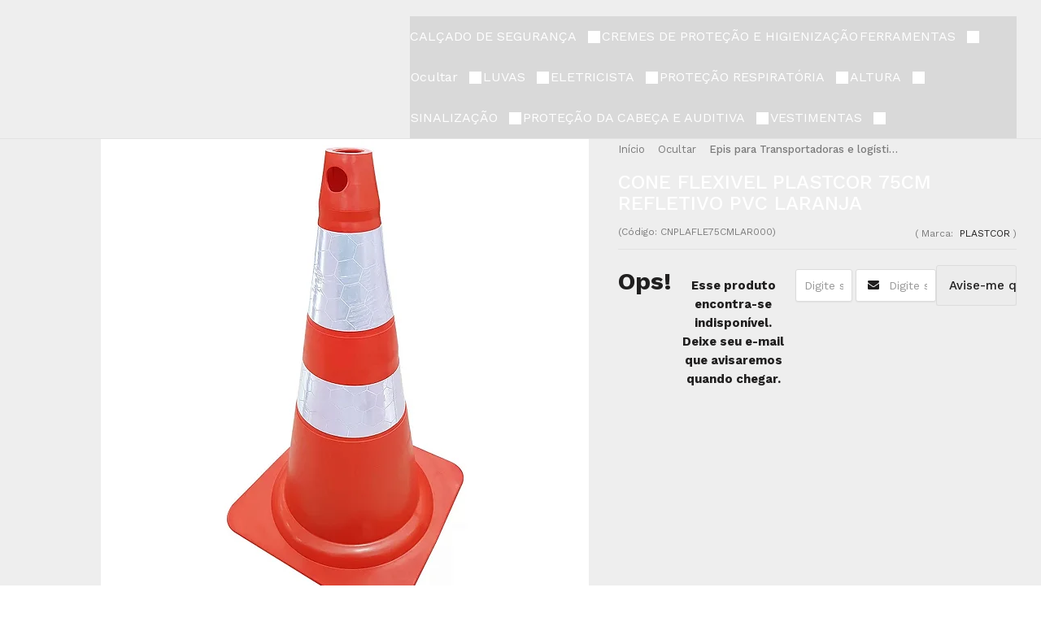

--- FILE ---
content_type: text/html; charset=utf-8
request_url: https://www.calcadoscope.com.br/produto/cone-flexivel-plastcor-75cm-refletivo-pvc-laranja
body_size: 25827
content:

<!DOCTYPE html>
<html lang="pt-br">
  <head>
    <meta charset="utf-8">
    <meta content='width=device-width, initial-scale=1.0, maximum-scale=2.0' name='viewport' />
    <title>Cone Flexível 75cm Laranja - Sinalização Segura - COPE</title>
    <meta http-equiv="X-UA-Compatible" content="IE=edge">
    <meta name="generator" content="Loja Integrada" />

    <link rel="dns-prefetch" href="https://cdn.awsli.com.br/">
    <link rel="preconnect" href="https://cdn.awsli.com.br/">
    <link rel="preconnect" href="https://fonts.googleapis.com">
    <link rel="preconnect" href="https://fonts.gstatic.com" crossorigin>

    
  
      <meta property="og:url" content="https://www.calcadoscope.com.br/produto/cone-flexivel-plastcor-75cm-refletivo-pvc-laranja" />
      <meta property="og:type" content="website" />
      <meta property="og:site_name" content="COPE CALÇADOS PROFISSIONAIS" />
      <meta property="og:locale" content="pt_BR" />
    
  <!-- Metadata para o facebook -->
  <meta property="og:type" content="website" />
  <meta property="og:title" content="CONE FLEXIVEL PLASTCOR 75CM REFLETIVO PVC LARANJA" />
  <meta property="og:image" content="https://cdn.awsli.com.br/800x800/1242/1242395/produto/226688525/texto-do-seu-par-grafo--11--n02xxjr08q.jpg" />
  <meta name="twitter:card" content="product" />
  
  <meta name="twitter:domain" content="www.calcadoscope.com.br" />
  <meta name="twitter:url" content="https://www.calcadoscope.com.br/produto/cone-flexivel-plastcor-75cm-refletivo-pvc-laranja?utm_source=twitter&utm_medium=twitter&utm_campaign=twitter" />
  <meta name="twitter:title" content="CONE FLEXIVEL PLASTCOR 75CM REFLETIVO PVC LARANJA" />
  <meta name="twitter:description" content="Adquira o Cone Flexível Plastcor 75cm em laranja, com faixas refletivas. Resistente e prático, perfeito para sinalização! Compre agora e aproveite!" />
  <meta name="twitter:image" content="https://cdn.awsli.com.br/300x300/1242/1242395/produto/226688525/texto-do-seu-par-grafo--11--n02xxjr08q.jpg" />
  <meta name="twitter:label1" content="Código" />
  <meta name="twitter:data1" content="CNPLAFLE75CMLAR000" />
  <meta name="twitter:label2" content="Disponibilidade" />
  <meta name="twitter:data2" content="Indisponível" />


    
  
    <script>
      setTimeout(function() {
        if (typeof removePageLoading === 'function') {
          removePageLoading();
        };
      }, 7000);
    </script>
  



    

  

    <link rel="canonical" href="https://www.calcadoscope.com.br/produto/cone-flexivel-plastcor-75cm-refletivo-pvc-laranja" />
  



  <meta name="description" content="Adquira o Cone Flexível Plastcor 75cm em laranja, com faixas refletivas. Resistente e prático, perfeito para sinalização! Compre agora e aproveite!" />
  <meta property="og:description" content="Adquira o Cone Flexível Plastcor 75cm em laranja, com faixas refletivas. Resistente e prático, perfeito para sinalização! Compre agora e aproveite!" />







  <meta name="robots" content="index, follow" />



    
      
        <link rel="shortcut icon" href="https://cdn.awsli.com.br/1242/1242395/favicon/fe2f56d5e0.jpeg" />
      
      <link rel="icon" href="https://cdn.awsli.com.br/1242/1242395/favicon/fe2f56d5e0.jpeg" sizes="192x192">
    
    
      <meta name="theme-color" content="#171C22">
    

    
      <link rel="stylesheet" href="https://cdn.awsli.com.br/production/static/loja/estrutura/v1/css/all.min.css?v=dfd2cc0" type="text/css">
    
    <!--[if lte IE 8]><link rel="stylesheet" href="https://cdn.awsli.com.br/production/static/loja/estrutura/v1/css/ie-fix.min.css" type="text/css"><![endif]-->
    <!--[if lte IE 9]><style type="text/css">.lateral-fulbanner { position: relative; }</style><![endif]-->

    
      <link rel="stylesheet" href="https://cdn.awsli.com.br/production/static/loja/estrutura/v1/css/tema-escuro.min.css?v=dfd2cc0" type="text/css">
    

    
    
      <link href="https://fonts.googleapis.com/css2?family=Open%20Sans:wght@300;400;600;700&display=swap" rel="stylesheet">
    

    
      <link rel="stylesheet" href="https://cdn.awsli.com.br/production/static/loja/estrutura/v1/css/bootstrap-responsive.css?v=dfd2cc0" type="text/css">
      <link rel="stylesheet" href="https://cdn.awsli.com.br/production/static/loja/estrutura/v1/css/style-responsive.css?v=dfd2cc0">
    

    <link rel="stylesheet" href="/tema.css?v=20251014-140455">

    

    <script type="text/javascript">
      var LOJA_ID = 1242395;
      var MEDIA_URL = "https://cdn.awsli.com.br/";
      var API_URL_PUBLIC = 'https://api.awsli.com.br/';
      
        var CARRINHO_PRODS = [];
      
      var ENVIO_ESCOLHIDO = 0;
      var ENVIO_ESCOLHIDO_CODE = 0;
      var CONTRATO_INTERNACIONAL = false;
      var CONTRATO_BRAZIL = !CONTRATO_INTERNACIONAL;
      var IS_STORE_ASYNC = true;
      var IS_CLIENTE_ANONIMO = false;
    </script>

    

    <!-- Editor Visual -->
    

    <script>
      

      const isPreview = JSON.parse(sessionStorage.getItem('preview', true));
      if (isPreview) {
        const url = location.href
        location.search === '' && url + (location.search = '?preview=None')
      }
    </script>

    
      <script src="https://cdn.awsli.com.br/production/static/loja/estrutura/v1/js/all.min.js?v=dfd2cc0"></script>
    
    <!-- HTML5 shim and Respond.js IE8 support of HTML5 elements and media queries -->
    <!--[if lt IE 9]>
      <script src="https://oss.maxcdn.com/html5shiv/3.7.2/html5shiv.min.js"></script>
      <script src="https://oss.maxcdn.com/respond/1.4.2/respond.min.js"></script>
    <![endif]-->

    <link rel="stylesheet" href="https://cdn.awsli.com.br/production/static/loja/estrutura/v1/css/slick.min.css" type="text/css">
    <script src="https://cdn.awsli.com.br/production/static/loja/estrutura/v1/js/slick.min.js?v=dfd2cc0"></script>
    <link rel="stylesheet" href="https://cdn.awsli.com.br/production/static/css/jquery.fancybox.min.css" type="text/css" />
    <script src="https://cdn.awsli.com.br/production/static/js/jquery/jquery.fancybox.pack.min.js"></script>

    
    

  
  <link rel="stylesheet" href="https://cdn.awsli.com.br/production/static/loja/estrutura/v1/css/imagezoom.min.css" type="text/css">
  <script src="https://cdn.awsli.com.br/production/static/loja/estrutura/v1/js/jquery.imagezoom.min.js"></script>

  <script type="text/javascript">
    var PRODUTO_ID = '226688525';
    var URL_PRODUTO_FRETE_CALCULAR = 'https://www.calcadoscope.com.br/carrinho/frete';
    var variacoes = undefined;
    var grades = undefined;
    var imagem_grande = "https://cdn.awsli.com.br/2500x2500/1242/1242395/produto/226688525/texto-do-seu-par-grafo--11--n02xxjr08q.jpg";
    var produto_grades_imagens = {};
    var produto_preco_sob_consulta = false;
    var produto_preco = 86.36;
  </script>
  <script type="text/javascript" src="https://cdn.awsli.com.br/production/static/loja/estrutura/v1/js/produto.min.js?v=dfd2cc0"></script>
  <script type="text/javascript" src="https://cdn.awsli.com.br/production/static/loja/estrutura/v1/js/eventos-pixel-produto.min.js?v=dfd2cc0"></script>


    
      
        <script>
  (function(i,s,o,g,r,a,m){i['GoogleAnalyticsObject']=r;i[r]=i[r]||function(){
  (i[r].q=i[r].q||[]).push(arguments)},i[r].l=1*new Date();a=s.createElement(o),
  m=s.getElementsByTagName(o)[0];a.async=1;a.src=g;m.parentNode.insertBefore(a,m)
  })(window,document,'script','//www.google-analytics.com/analytics.js','ga');

  ga('create', 'UA-180577798-1', document.domain.replace(/^(www|store|loja)\./,''));
  ga('require', 'displayfeatures');
  
  
    ga('set', 'ecomm_prodid', 'CNPLAFLE75CMLAR000');
    ga('set', 'ecomm_pagetype', 'product');
    
      ga('set', 'ecomm_totalvalue', '86.36');
    
  
  
  
  ga('send', 'pageview');
</script>

      
        <!-- Global site tag (gtag.js) - Google Analytics -->
<script async src="https://www.googletagmanager.com/gtag/js?l=LIgtagDataLayer&id=G-4HF5GD0S37"></script>
<script>
  window.LIgtagDataLayer = window.LIgtagDataLayer || [];
  function LIgtag(){LIgtagDataLayer.push(arguments);}
  LIgtag('js', new Date());

  LIgtag('set', {
    'currency': 'BRL',
    'country': 'BR'
  });
  LIgtag('config', 'G-4HF5GD0S37');
  LIgtag('config', 'AW-17652159949');

  if(window.performance) {
    var timeSincePageLoad = Math.round(performance.now());
    LIgtag('event', 'timing_complete', {
      'name': 'load',
      'time': timeSincePageLoad
    });
  }

  $(document).on('li_view_home', function(_, eventID) {
    LIgtag('event', 'view_home');
  });

  $(document).on('li_select_product', function(_, eventID, data) {
    LIgtag('event', 'select_item', data);
  });

  $(document).on('li_start_contact', function(_, eventID, value) {
    LIgtag('event', 'start_contact', {
      value
    });
  });

  $(document).on('li_view_catalog', function(_, eventID) {
    LIgtag('event', 'view_catalog');
  });

  $(document).on('li_search', function(_, eventID, search_term) {
    LIgtag('event', 'search', {
      search_term
    });
  });

  $(document).on('li_filter_products', function(_, eventID, data) {
    LIgtag('event', 'filter_products', data);
  });

  $(document).on('li_sort_products', function(_, eventID, value) {
    LIgtag('event', 'sort_products', {
      value
    });
  });

  $(document).on('li_view_product', function(_, eventID, item) {
    LIgtag('event', 'view_item', {
      items: [item]
    });
  });

  $(document).on('li_select_variation', function(_, eventID, data) {
    LIgtag('event', 'select_variation', data);
  });

  $(document).on('li_calculate_shipping', function(_, eventID, data) {
    LIgtag('event', 'calculate_shipping', {
      zipcode: data.zipcode
    });
  });

  $(document).on('li_view_cart', function(_, eventID, data) {
    LIgtag('event', 'view_cart', data);
  });

  $(document).on('li_add_to_cart', function(_, eventID, data) {
    LIgtag('event', 'add_to_cart', {
      items: data.items
    });
  });

  $(document).on('li_apply_coupon', function(_, eventID, value) {
    LIgtag('event', 'apply_coupon', {
      value
    });
  });

  $(document).on('li_change_quantity', function(_, eventID, item) {
    LIgtag('event', 'change_quantity', {
      items: [item]
    });
  });

  $(document).on('li_remove_from_cart', function(_, eventID, item) {
    LIgtag('event', 'remove_from_cart', {
      items: [item]
    });
  });

  $(document).on('li_return_home', function(_, eventID) {
    LIgtag('event', 'return_home');
  });

  $(document).on('li_view_checkout', function(_, eventID, data) {
    LIgtag('event', 'begin_checkout', data);
  });

  $(document).on('li_login', function(_, eventID) {
    LIgtag('event', 'login');
  });

  $(document).on('li_change_address', function(_, eventID, value) {
    LIgtag('event', 'change_address', {
      value
    });
  });

  $(document).on('li_change_shipping', function(_, eventID, data) {
    LIgtag('event', 'add_shipping_info', data);
  });

  $(document).on('li_change_payment', function(_, eventID, data) {
    LIgtag('event', 'add_payment_info', data);
  });

  $(document).on('li_start_purchase', function(_, eventID) {
    LIgtag('event', 'start_purchase');
  });

  $(document).on('li_checkout_error', function(_, eventID, value) {
    LIgtag('event', 'checkout_error', {
      value
    });
  });

  $(document).on('li_purchase', function(_, eventID, data) {
    LIgtag('event', 'purchase', data);

    
      LIgtag('event', 'conversion', {
        send_to: 'AW-17652159949/TZekCI_2jq0bEM2rmuFB',
        value: data.value,
        currency: data.currency,
        transaction_id: data.transaction_id
      });
    
  });
</script>
      
        
      
        <!-- Facebook Pixel Code -->
<script>
!function(f,b,e,v,n,t,s){if(f.fbq)return;n=f.fbq=function(){n.callMethod?
n.callMethod.apply(n,arguments):n.queue.push(arguments)};if(!f._fbq)f._fbq=n;
n.push=n;n.loaded=!0;n.version='2.0';n.queue=[];t=b.createElement(e);t.async=!0;
t.src=v;s=b.getElementsByTagName(e)[0];s.parentNode.insertBefore(t,s)}(window,
document,'script','https://connect.facebook.net/en_US/fbevents.js');

fbq('init', '338350154182656');
fbq('track', "PageView");


  fbq('track', 'ViewContent', {
    
      content_type: 'product',
    
    content_ids: ['CNPLAFLE75CMLAR000'],
    content_name: 'CONE FLEXIVEL PLASTCOR 75CM REFLETIVO PVC LARANJA',
    value: 86.36,
    currency: 'BRL'
  });



</script>
<noscript><img height="1" width="1" style="display:none"
src="https://www.facebook.com/tr?id=338350154182656&ev=PageView&noscript=1"
/></noscript>
<!-- End Facebook Pixel Code -->
      
    

    
<script>
  var url = '/_events/api/setEvent';

  var sendMetrics = function(event, user = {}) {
    var unique_identifier = uuidv4();

    try {
      var data = {
        request: {
          id: unique_identifier,
          environment: 'production'
        },
        store: {
          id: 1242395,
          name: 'COPE CALÇADOS PROFISSIONAIS',
          test_account: false,
          has_meta_app: window.has_meta_app ?? false,
          li_search: true
        },
        device: {
          is_mobile: /Mobi/.test(window.navigator.userAgent),
          user_agent: window.navigator.userAgent,
          ip: '###device_ip###'
        },
        page: {
          host: window.location.hostname,
          path: window.location.pathname,
          search: window.location.search,
          type: 'product',
          title: document.title,
          referrer: document.referrer
        },
        timestamp: '###server_timestamp###',
        user_timestamp: new Date().toISOString(),
        event,
        origin: 'store'
      };

      if (window.performance) {
        var [timing] = window.performance.getEntriesByType('navigation');

        data['time'] = {
          server_response: Math.round(timing.responseStart - timing.requestStart)
        };
      }

      var _user = {},
          user_email_cookie = $.cookie('user_email'),
          user_data_cookie = $.cookie('LI-UserData');

      if (user_email_cookie) {
        var user_email = decodeURIComponent(user_email_cookie);

        _user['email'] = user_email;
      }

      if (user_data_cookie) {
        var user_data = JSON.parse(user_data_cookie);

        _user['logged'] = user_data.logged;
        _user['id'] = user_data.id ?? undefined;
      }

      $.each(user, function(key, value) {
        _user[key] = value;
      });

      if (!$.isEmptyObject(_user)) {
        data['user'] = _user;
      }

      try {
        var session_identifier = $.cookie('li_session_identifier');

        if (!session_identifier) {
          session_identifier = uuidv4();
        };

        var expiration_date = new Date();

        expiration_date.setTime(expiration_date.getTime() + (30 * 60 * 1000)); // 30 minutos

        $.cookie('li_session_identifier', session_identifier, {
          expires: expiration_date,
          path: '/'
        });

        data['session'] = {
          id: session_identifier
        };
      } catch (err) { }

      try {
        var user_session_identifier = $.cookie('li_user_session_identifier');

        if (!user_session_identifier) {
          user_session_identifier = uuidv4();

          $.cookie('li_user_session_identifier', user_session_identifier, {
            path: '/'
          });
        };

        data['user_session'] = {
          id: user_session_identifier
        };
      } catch (err) { }

      var _cookies = {},
          fbc = $.cookie('_fbc'),
          fbp = $.cookie('_fbp');

      if (fbc) {
        _cookies['fbc'] = fbc;
      }

      if (fbp) {
        _cookies['fbp'] = fbp;
      }

      if (!$.isEmptyObject(_cookies)) {
        data['session']['cookies'] = _cookies;
      }

      try {
        var ab_test_cookie = $.cookie('li_ab_test_running');

        if (ab_test_cookie) {
          var ab_test = JSON.parse(atob(ab_test_cookie));

          if (ab_test.length) {
            data['store']['ab_test'] = ab_test;
          }
        }
      } catch (err) { }

      var _utm = {};

      $.each(sessionStorage, function(key, value) {
        if (key.startsWith('utm_')) {
          var name = key.split('_')[1];

          _utm[name] = value;
        }
      });

      if (!$.isEmptyObject(_utm)) {
        data['session']['utm'] = _utm;
      }

      var controller = new AbortController();

      setTimeout(function() {
        controller.abort();
      }, 5000);

      fetch(url, {
        keepalive: true,
        method: 'POST',
        headers: {
          'Content-Type': 'application/json'
        },
        body: JSON.stringify({ data }),
        signal: controller.signal
      });
    } catch (err) { }

    return unique_identifier;
  }
</script>

    
<script>
  (function() {
    var initABTestHandler = function() {
      try {
        if ($.cookie('li_ab_test_running')) {
          return
        };
        var running_tests = [];

        
        
        
        

        var running_tests_to_cookie = JSON.stringify(running_tests);
        running_tests_to_cookie = btoa(running_tests_to_cookie);
        $.cookie('li_ab_test_running', running_tests_to_cookie, {
          path: '/'
        });

        
        if (running_tests.length > 0) {
          setTimeout(function() {
            $.ajax({
              url: "/conta/status"
            });
          }, 500);
        };

      } catch (err) { }
    }
    setTimeout(initABTestHandler, 500);
  }());
</script>

    
<script>
  $(function() {
    // Clicar em um produto
    $('.listagem-item').click(function() {
      var row, column;

      var $list = $(this).closest('[data-produtos-linha]'),
          index = $(this).closest('li').index();

      if($list.find('.listagem-linha').length === 1) {
        var productsPerRow = $list.data('produtos-linha');

        row = Math.floor(index / productsPerRow) + 1;
        column = (index % productsPerRow) + 1;
      } else {
        row = $(this).closest('.listagem-linha').index() + 1;
        column = index + 1;
      }

      var body = {
        item_id: $(this).attr('data-id'),
        item_sku: $(this).find('.produto-sku').text(),
        item_name: $(this).find('.nome-produto').text().trim(),
        item_row: row,
        item_column: column
      };

      var eventID = sendMetrics({
        type: 'event',
        name: 'select_product',
        data: body
      });

      $(document).trigger('li_select_product', [eventID, body]);
    });

    // Clicar no "Fale Conosco"
    $('#modalContato').on('show', function() {
      var value = 'Fale Conosco';

      var eventID = sendMetrics({
        type: 'event',
        name: 'start_contact',
        data: { text: value }
      });

      $(document).trigger('li_start_contact', [eventID, value]);
    });

    // Clicar no WhatsApp
    $('.li-whatsapp a').click(function() {
      var value = 'WhatsApp';

      var eventID = sendMetrics({
        type: 'event',
        name: 'start_contact',
        data: { text: value }
      });

      $(document).trigger('li_start_contact', [eventID, value]);
    });

    
      // Visualizar o produto
      var body = {
        item_id: '226688525',
        item_sku: 'CNPLAFLE75CMLAR000',
        item_name: 'CONE FLEXIVEL PLASTCOR 75CM REFLETIVO PVC LARANJA',
        item_category: 'Epis para Transportadoras e logística',
        item_type: 'product',
        
          full_price: 86.36,
          promotional_price: null,
          price: 86.36,
        
        quantity: 1
      };

      var params = new URLSearchParams(window.location.search),
          recommendation_shelf = null,
          recommendation = {};

      if (
        params.has('recomendacao_id') &&
        params.has('email_ref') &&
        params.has('produtos_recomendados')
      ) {
        recommendation['email'] = {
          id: params.get('recomendacao_id'),
          email_id: params.get('email_ref'),
          products: $.map(params.get('produtos_recomendados').split(','), function(value) {
            return parseInt(value)
          })
        };
      }

      if (recommendation_shelf) {
        recommendation['shelf'] = recommendation_shelf;
      }

      if (!$.isEmptyObject(recommendation)) {
        body['recommendation'] = recommendation;
      }

      var eventID = sendMetrics({
        type: 'pageview',
        name: 'view_product',
        data: body
      });

      $(document).trigger('li_view_product', [eventID, body]);

      // Calcular frete
      $('#formCalcularCep').submit(function() {
        $(document).ajaxSuccess(function(event, xhr, settings) {
          try {
            var url = new URL(settings.url);

            if(url.pathname !== '/carrinho/frete') return;

            var data = xhr.responseJSON;

            if(data.error) return;

            var params = url.searchParams;

            var body = {
              zipcode: params.get('cep'),
              deliveries: $.map(data, function(delivery) {
                if(delivery.msgErro) return;

                return {
                  id: delivery.id,
                  name: delivery.name,
                  price: delivery.price,
                  delivery_time: delivery.deliveryTime
                };
              })
            };

            var eventID = sendMetrics({
              type: 'event',
              name: 'calculate_shipping',
              data: body
            });

            $(document).trigger('li_calculate_shipping', [eventID, body]);

            $(document).off('ajaxSuccess');
          } catch(error) {}
        });
      });

      // Visualizar compre junto
      $(document).on('buy_together_ready', function() {
        var $buyTogether = $('.compre-junto');

        var observer = new IntersectionObserver(function(entries) {
          entries.forEach(function(entry) {
            if(entry.isIntersecting) {
              var body = {
                title: $buyTogether.find('.compre-junto__titulo').text(),
                id: $buyTogether.data('id'),
                items: $buyTogether.find('.compre-junto__produto').map(function() {
                  var $product = $(this);

                  return {
                    item_id: $product.attr('data-id'),
                    item_sku: $product.attr('data-code'),
                    item_name: $product.find('.compre-junto__nome').text(),
                    full_price: $product.find('.compre-junto__preco--regular').data('price') || null,
                    promotional_price: $product.find('.compre-junto__preco--promocional').data('price') || null
                  };
                }).get()
              };

              var eventID = sendMetrics({
                type: 'event',
                name: 'view_buy_together',
                data: body
              });

              $(document).trigger('li_view_buy_together', [eventID, body]);

              observer.disconnect();
            }
          });
        }, { threshold: 1.0 });

        observer.observe($buyTogether.get(0));

        $('.compre-junto__atributo--grade').click(function(event) {
          if(!event.originalEvent) return;

          var body = {
            grid_name: $(this).closest('.compre-junto__atributos').data('grid'),
            variation_name: $(this).data('variation')
          };

          var eventID = sendMetrics({
            type: 'event',
            name: 'select_buy_together_variation',
            data: body
          });

          $(document).trigger('li_select_buy_together_variation', [eventID, body]);
        });

        $('.compre-junto__atributo--lista').change(function(event) {
          if(!event.originalEvent) return;

          var $selectedOption = $(this).find('option:selected');

          if(!$selectedOption.is('[value]')) return;

          var body = {
            grid_name: $(this).closest('.compre-junto__atributos').data('grid'),
            variation_name: $selectedOption.text()
          };

          var eventID = sendMetrics({
            type: 'event',
            name: 'select_buy_together_variation',
            data: body
          });

          $(document).trigger('li_select_buy_together_variation', [eventID, body]);
        });
      });

      // Selecionar uma variação
      $('.atributo-item').click(function(event) {
        if(!event.originalEvent) return;

        var body = {
          grid_name: $(this).data('grade-nome'),
          variation_name: $(this).data('variacao-nome')
        };

        var eventID = sendMetrics({
          type: 'event',
          name: 'select_variation',
          data: body
        });

        $(document).trigger('li_select_variation', [eventID, body]);
      });
    
  });
</script>


    
	<!-- Código do cabecalho -->
  
      <meta name="google-site-verification" content="JlyhPTGgKdUjfpOdwwLZejzzTLY_wRNOSG4VPPnCVDE" />
<!--Start of Tawk.to Script-->
<script type="text/javascript">
var Tawk_API=Tawk_API||{}, Tawk_LoadStart=new Date();
(function(){
var s1=document.createElement("script"),s0=document.getElementsByTagName("script")[0];
s1.async=true;
s1.src='https://embed.tawk.to/63a35c11b0d6371309d58bec/1gkr1v8vi';
s1.charset='UTF-8';
s1.setAttribute('crossorigin','*');
s0.parentNode.insertBefore(s1,s0);
})();
</script>
<!--End of Tawk.to Script-->
  

	<!-- lojaintegrada-google-shopping -->
  
      <meta name="google-site-verification" content="JlyhPTGgKdUjfpOdwwLZejzzTLY_wRNOSG4VPPnCVDE" />
  


    
      
        <link href="//cdn.awsli.com.br/temasv2/4401/__theme_custom.css?v=1753453412" rel="stylesheet" type="text/css">
<script src="//cdn.awsli.com.br/temasv2/4401/__theme_custom.js?v=1753453412"></script>
      
    

    

    
      
        <script defer async src="https://analytics.tiktok.com/i18n/pixel/sdk.js?sdkid=CJ55MS3C77U8ABB6SMUG"></script>
      

      
        <script type="text/javascript">
          !function (w, d, t) {
            w.TiktokAnalyticsObject=t;
            var ttq=w[t]=w[t]||[];
            ttq.methods=["page","track","identify","instances","debug","on","off","once","ready","alias","group","enableCookie","disableCookie"];
            ttq.setAndDefer=function(t,e){
              t[e]=function(){
                t.push([e].concat(Array.prototype.slice.call(arguments,0)))
              }
            }
            for(var i=0;i<ttq.methods.length;i++)
              ttq.setAndDefer(ttq,ttq.methods[i]);
          }(window, document, 'ttq');

          window.LI_TIKTOK_PIXEL_ENABLED = true;
        </script>
      

      
    

    
  <link rel="manifest" href="/manifest.json" />




  </head>
  <body class="pagina-produto produto-226688525 tema-transparente  ">
    <div id="fb-root"></div>
    
  
    <div id="full-page-loading">
      <div class="conteiner" style="height: 100%;">
        <div class="loading-placeholder-content">
          <div class="loading-placeholder-effect loading-placeholder-header"></div>
          <div class="loading-placeholder-effect loading-placeholder-body"></div>
        </div>
      </div>
      <script>
        var is_full_page_loading = true;
        function removePageLoading() {
          if (is_full_page_loading) {
            try {
              $('#full-page-loading').remove();
            } catch(e) {}
            try {
              var div_loading = document.getElementById('full-page-loading');
              if (div_loading) {
                div_loading.remove();
              };
            } catch(e) {}
            is_full_page_loading = false;
          };
        };
        $(function() {
          setTimeout(function() {
            removePageLoading();
          }, 1);
        });
      </script>
      <style>
        #full-page-loading { position: fixed; z-index: 9999999; margin: auto; top: 0; left: 0; bottom: 0; right: 0; }
        #full-page-loading:before { content: ''; display: block; position: fixed; top: 0; left: 0; width: 100%; height: 100%; background: rgba(255, 255, 255, .98); background: radial-gradient(rgba(255, 255, 255, .99), rgba(255, 255, 255, .98)); }
        .loading-placeholder-content { height: 100%; display: flex; flex-direction: column; position: relative; z-index: 1; }
        .loading-placeholder-effect { background-color: #F9F9F9; border-radius: 5px; width: 100%; animation: pulse-loading 1.5s cubic-bezier(0.4, 0, 0.6, 1) infinite; }
        .loading-placeholder-content .loading-placeholder-body { flex-grow: 1; margin-bottom: 30px; }
        .loading-placeholder-content .loading-placeholder-header { height: 20%; min-height: 100px; max-height: 200px; margin: 30px 0; }
        @keyframes pulse-loading{50%{opacity:.3}}
      </style>
    </div>
  



    
      
        


<div class="barra-inicial fundo-secundario">
  <div class="conteiner">
    <div class="row-fluid">
      <div class="lista-redes span3 hidden-phone">
        
      </div>
      <div class="canais-contato span9">
        <ul>
          <li class="hidden-phone">
            <a href="#modalContato" data-toggle="modal" data-target="#modalContato">
              <i class="icon-comment"></i>
              Fale Conosco
            </a>
          </li>
          
            <li>
              <span>
                <i class="icon-phone"></i>Telefone: (19) 3462-4160
              </span>
            </li>
          
          
            <li class="tel-whatsapp">
              <span>
                <i class="fa fa-whatsapp"></i>Whatsapp: (19) 98873-0316
              </span>
            </li>
          
          
        </ul>
      </div>
    </div>
  </div>
</div>

      
    

    <div class="conteiner-principal">
      
        
          
<div id="cabecalho">

  <div class="atalhos-mobile visible-phone fundo-secundario borda-principal">
    <ul>

      <li><a href="https://www.calcadoscope.com.br/" class="icon-home"> </a></li>
      
      <li class="fundo-principal"><a href="https://www.calcadoscope.com.br/carrinho/index" class="icon-shopping-cart"> </a></li>
      
      
        <li class="menu-user-logged" style="display: none;"><a href="https://www.calcadoscope.com.br/conta/logout" class="icon-signout menu-user-logout"> </a></li>
      
      
      <li><a href="https://www.calcadoscope.com.br/conta/index" class="icon-user"> </a></li>
      
      <li class="vazia"><span>&nbsp;</span></li>

    </ul>
  </div>

  <div class="conteiner">
    <div class="row-fluid">
      <div class="span3">
        <h2 class="logo cor-secundaria">
          <a href="https://www.calcadoscope.com.br/" title="COPE CALÇADOS PROFISSIONAIS">
            
            <img src="https://cdn.awsli.com.br/400x300/1242/1242395/logo/266232342c.jpeg" alt="COPE CALÇADOS PROFISSIONAIS" />
            
          </a>
        </h2>


      </div>

      <div class="conteudo-topo span9">
        <div class="superior row-fluid hidden-phone">
          <div class="span8">
            
              
                <div class="btn-group menu-user-logged" style="display: none;">
                  <a href="https://www.calcadoscope.com.br/conta/index" class="botao secundario pequeno dropdown-toggle" data-toggle="dropdown">
                    Olá, <span class="menu-user-name"></span>
                    <span class="icon-chevron-down"></span>
                  </a>
                  <ul class="dropdown-menu">
                    <li>
                      <a href="https://www.calcadoscope.com.br/conta/index" title="Minha conta">Minha conta</a>
                    </li>
                    
                      <li>
                        <a href="https://www.calcadoscope.com.br/conta/pedido/listar" title="Minha conta">Meus pedidos</a>
                      </li>
                    
                    <li>
                      <a href="https://www.calcadoscope.com.br/conta/favorito/listar" title="Meus favoritos">Meus favoritos</a>
                    </li>
                    <li>
                      <a href="https://www.calcadoscope.com.br/conta/logout" title="Sair" class="menu-user-logout">Sair</a>
                    </li>
                  </ul>
                </div>
              
              
                <a href="https://www.calcadoscope.com.br/conta/login" class="bem-vindo cor-secundaria menu-user-welcome">
                  Bem-vindo, <span class="cor-principal">identifique-se</span> para fazer pedidos
                </a>
              
            
          </div>
          <div class="span4">
            <ul class="acoes-conta borda-alpha">
              
                <li>
                  <i class="icon-list fundo-principal"></i>
                  <a href="https://www.calcadoscope.com.br/conta/pedido/listar" class="cor-secundaria">Meus Pedidos</a>
                </li>
              
              
                <li>
                  <i class="icon-user fundo-principal"></i>
                  <a href="https://www.calcadoscope.com.br/conta/index" class="cor-secundaria">Minha Conta</a>
                </li>
              
            </ul>
          </div>
        </div>

        <div class="inferior row-fluid ">
          <div class="span8 busca-mobile">
            <a href="javascript:;" class="atalho-menu visible-phone icon-th botao principal"> </a>

            <div class="busca borda-alpha">
              <form id="form-buscar" action="/buscar" method="get">
                <input id="auto-complete" type="text" name="q" placeholder="Digite o que você procura" value="" autocomplete="off" maxlength="255" />
                <button class="botao botao-busca icon-search fundo-secundario" aria-label="Buscar"></button>
              </form>
            </div>

          </div>

          
            <div class="span4 hidden-phone">
              

  <div class="carrinho vazio">
    
      <a href="https://www.calcadoscope.com.br/carrinho/index">
        <i class="icon-shopping-cart fundo-principal"></i>
        <strong class="qtd-carrinho titulo cor-secundaria" style="display: none;">0</strong>
        <span style="display: none;">
          
            <b class="titulo cor-secundaria"><span>Meu Carrinho</span></b>
          
          <span class="cor-secundaria">Produtos adicionados</span>
        </span>
        
          <span class="titulo cor-secundaria vazio-text">Carrinho vazio</span>
        
      </a>
    
    <div class="carrinho-interno-ajax"></div>
  </div>
  
<div class="minicart-placeholder" style="display: none;">
  <div class="carrinho-interno borda-principal">
    <ul>
      <li class="minicart-item-modelo">
        
          <div class="preco-produto com-promocao destaque-preco ">
            <div>
              <s class="preco-venda">
                R$ --PRODUTO_PRECO_DE--
              </s>
              <strong class="preco-promocional cor-principal">
                R$ --PRODUTO_PRECO_POR--
              </strong>
            </div>
          </div>
        
        <a data-href="--PRODUTO_URL--" class="imagem-produto">
          <img data-src="https://cdn.awsli.com.br/64x64/--PRODUTO_IMAGEM--" alt="--PRODUTO_NOME--" />
        </a>
        <a data-href="--PRODUTO_URL--" class="nome-produto cor-secundaria">
          --PRODUTO_NOME--
        </a>
        <div class="produto-sku hide">--PRODUTO_SKU--</div>
      </li>
    </ul>
    <div class="carrinho-rodape">
      <span class="carrinho-info">
        
          <i>--CARRINHO_QUANTIDADE-- produto no carrinho</i>
        
        
          
            <span class="carrino-total">
              Total: <strong class="titulo cor-principal">R$ --CARRINHO_TOTAL_ITENS--</strong>
            </span>
          
        
      </span>
      <a href="https://www.calcadoscope.com.br/carrinho/index" class="botao principal">
        
          <i class="icon-shopping-cart"></i>Ir para o carrinho
        
      </a>
    </div>
  </div>
</div>



            </div>
          
        </div>

      </div>
    </div>
    


  
    
      
<div class="menu superior">
  <ul class="nivel-um">
    


    

  


    
      <li class="categoria-id-6400418 com-filho borda-principal">
        <a href="https://www.calcadoscope.com.br/adventure" title="CALÇADO DE SEGURANÇA">
          <strong class="titulo cor-secundaria">CALÇADO DE SEGURANÇA</strong>
          
            <i class="icon-chevron-down fundo-secundario"></i>
          
        </a>
        
          <ul class="nivel-dois borda-alpha">
            

  <li class="categoria-id-20087350 com-filho">
    <a href="https://www.calcadoscope.com.br/bota-de-seguranca" title="Bota de Segurança">
      
        <i class="icon-chevron-right fundo-secundario"></i>
      
      Bota de Segurança
    </a>
    
      <ul class="nivel-tres">
        
          

  <li class="categoria-id-20087491 ">
    <a href="https://www.calcadoscope.com.br/bico-composite--" title="Bico Composite">
      
      Bico Composite
    </a>
    
  </li>

  <li class="categoria-id-20087484 ">
    <a href="https://www.calcadoscope.com.br/bico-de-aco-" title="Bico de Aço">
      
      Bico de Aço
    </a>
    
  </li>

  <li class="categoria-id-20087514 ">
    <a href="https://www.calcadoscope.com.br/bico-pvc--" title="Bico Pvc">
      
      Bico Pvc
    </a>
    
  </li>

  <li class="categoria-id-20087574 ">
    <a href="https://www.calcadoscope.com.br/bota-para-eletricista-" title="Bota Para Eletricista">
      
      Bota Para Eletricista
    </a>
    
  </li>

  <li class="categoria-id-20087641 ">
    <a href="https://www.calcadoscope.com.br/manobreiro" title="Manobreiro">
      
      Manobreiro
    </a>
    
  </li>

  <li class="categoria-id-20087714 ">
    <a href="https://www.calcadoscope.com.br/palmilha-antiperfuro" title="Palmilha Antiperfuro">
      
      Palmilha Antiperfuro
    </a>
    
  </li>

  <li class="categoria-id-20087735 ">
    <a href="https://www.calcadoscope.com.br/protetor-metatarso" title="Protetor Metatarso">
      
      Protetor Metatarso
    </a>
    
  </li>

  <li class="categoria-id-20087770 ">
    <a href="https://www.calcadoscope.com.br/tatica-vigilante" title="Tática Vigilante">
      
      Tática Vigilante
    </a>
    
  </li>


        
      </ul>
    
  </li>

  <li class="categoria-id-9109842 ">
    <a href="https://www.calcadoscope.com.br/marluvas" title="Bota de Segurança Feminina">
      
      Bota de Segurança Feminina
    </a>
    
  </li>

  <li class="categoria-id-20087824 ">
    <a href="https://www.calcadoscope.com.br/bota-de-seguranca-microfibra" title="Bota de Segurança Microfibra">
      
      Bota de Segurança Microfibra
    </a>
    
  </li>

  <li class="categoria-id-9109811 com-filho">
    <a href="https://www.calcadoscope.com.br/ecosafety" title="Bota de Segurança Nobuck">
      
        <i class="icon-chevron-right fundo-secundario"></i>
      
      Bota de Segurança Nobuck
    </a>
    
      <ul class="nivel-tres">
        
          

  <li class="categoria-id-20084338 ">
    <a href="https://www.calcadoscope.com.br/bico-aco" title="Bico Aço">
      
      Bico Aço
    </a>
    
  </li>

  <li class="categoria-id-20084419 ">
    <a href="https://www.calcadoscope.com.br/bico-composite-" title="Bico Composite">
      
      Bico Composite
    </a>
    
  </li>

  <li class="categoria-id-20084917 ">
    <a href="https://www.calcadoscope.com.br/bico-pvc-" title="Bico Pvc">
      
      Bico Pvc
    </a>
    
  </li>


        
      </ul>
    
  </li>

  <li class="categoria-id-20087899 com-filho">
    <a href="https://www.calcadoscope.com.br/bota-impermeavel" title="Bota Impermeável">
      
        <i class="icon-chevron-right fundo-secundario"></i>
      
      Bota Impermeável
    </a>
    
      <ul class="nivel-tres">
        
          

  <li class="categoria-id-20088068 ">
    <a href="https://www.calcadoscope.com.br/bota-de-pvc-" title="Bota de Pvc">
      
      Bota de Pvc
    </a>
    
  </li>

  <li class="categoria-id-20088003 ">
    <a href="https://www.calcadoscope.com.br/bota-ecoboots" title="Bota Ecoboots">
      
      Bota Ecoboots
    </a>
    
  </li>


        
      </ul>
    
  </li>

  <li class="categoria-id-6400426 ">
    <a href="https://www.calcadoscope.com.br/feminino" title="Sapato Antiderrapante">
      
      Sapato Antiderrapante
    </a>
    
  </li>

  <li class="categoria-id-18019972 com-filho">
    <a href="https://www.calcadoscope.com.br/sapato-de-seguranca" title="Sapato de Segurança">
      
        <i class="icon-chevron-right fundo-secundario"></i>
      
      Sapato de Segurança
    </a>
    
      <ul class="nivel-tres">
        
          

  <li class="categoria-id-18019976 ">
    <a href="https://www.calcadoscope.com.br/sapato-bico-de-aco" title="Bico Aço">
      
      Bico Aço
    </a>
    
  </li>

  <li class="categoria-id-18019977 ">
    <a href="https://www.calcadoscope.com.br/sapato-bico-de-composite" title="Bico Composite">
      
      Bico Composite
    </a>
    
  </li>

  <li class="categoria-id-18019974 ">
    <a href="https://www.calcadoscope.com.br/sapato-bico-de-pvc" title="Bico Pvc">
      
      Bico Pvc
    </a>
    
  </li>


        
      </ul>
    
  </li>

  <li class="categoria-id-20088267 ">
    <a href="https://www.calcadoscope.com.br/tenis-de-seguranca" title="Tênis de Segurança">
      
      Tênis de Segurança
    </a>
    
  </li>


          </ul>
        
      </li>
    
      <li class="categoria-id-22569105  borda-principal">
        <a href="https://www.calcadoscope.com.br/cremes-de-protecao-e-higienizacao" title="CREMES DE PROTEÇÃO E HIGIENIZAÇÃO">
          <strong class="titulo cor-secundaria">CREMES DE PROTEÇÃO E HIGIENIZAÇÃO</strong>
          
        </a>
        
      </li>
    
      <li class="categoria-id-23454433 com-filho borda-principal">
        <a href="https://www.calcadoscope.com.br/ferramentas" title="FERRAMENTAS">
          <strong class="titulo cor-secundaria">FERRAMENTAS</strong>
          
            <i class="icon-chevron-down fundo-secundario"></i>
          
        </a>
        
          <ul class="nivel-dois borda-alpha">
            

  <li class="categoria-id-23676755 ">
    <a href="https://www.calcadoscope.com.br/extensoes" title="Extensões">
      
      Extensões
    </a>
    
  </li>


          </ul>
        
      </li>
    
      <li class="categoria-id-18597307 com-filho borda-principal">
        <a href="https://www.calcadoscope.com.br/ocultar" title="Ocultar">
          <strong class="titulo cor-secundaria">Ocultar</strong>
          
            <i class="icon-chevron-down fundo-secundario"></i>
          
        </a>
        
          <ul class="nivel-dois borda-alpha">
            

  <li class="categoria-id-18713268 ">
    <a href="https://www.calcadoscope.com.br/campeoes-de-vendas" title="Campeões de Vendas">
      
      Campeões de Vendas
    </a>
    
  </li>

  <li class="categoria-id-18597311 ">
    <a href="https://www.calcadoscope.com.br/carrinho-produto" title="Carrinho produto">
      
      Carrinho produto
    </a>
    
  </li>

  <li class="categoria-id-18713275 ">
    <a href="https://www.calcadoscope.com.br/conheca-tambem" title="Conheça Também">
      
      Conheça Também
    </a>
    
  </li>

  <li class="categoria-id-20277707 ">
    <a href="https://www.calcadoscope.com.br/epis-para-construcao" title="Epis Para Construção">
      
      Epis Para Construção
    </a>
    
  </li>

  <li class="categoria-id-20277715 ">
    <a href="https://www.calcadoscope.com.br/epis-para-industria" title="Epis Para Indústria">
      
      Epis Para Indústria
    </a>
    
  </li>

  <li class="categoria-id-22026670 ">
    <a href="https://www.calcadoscope.com.br/epis-para-industria-de-moveis-e-marcenarias" title="EPIS para Indústria de Móveis e Marcenárias">
      
      EPIS para Indústria de Móveis e Marcenárias
    </a>
    
  </li>

  <li class="categoria-id-20277711 ">
    <a href="https://www.calcadoscope.com.br/epis-para-mecanico" title="Epis Para Mecânico">
      
      Epis Para Mecânico
    </a>
    
  </li>

  <li class="categoria-id-20277703 ">
    <a href="https://www.calcadoscope.com.br/epis-para-risco-eletrico" title="Epis Para Risco Elétrico">
      
      Epis Para Risco Elétrico
    </a>
    
  </li>

  <li class="categoria-id-20277692 ">
    <a href="https://www.calcadoscope.com.br/epis-para-risco-quimico" title="Epis Para Risco Químico">
      
      Epis Para Risco Químico
    </a>
    
  </li>

  <li class="categoria-id-22037380 ">
    <a href="https://www.calcadoscope.com.br/epis-para-transportadoras-e-logistica" title="Epis para Transportadoras e logística">
      
      Epis para Transportadoras e logística
    </a>
    
  </li>

  <li class="categoria-id-18713273 ">
    <a href="https://www.calcadoscope.com.br/especiais-para-voce" title="Especiais para Você">
      
      Especiais para Você
    </a>
    
  </li>

  <li class="categoria-id-23023320 ">
    <a href="https://www.calcadoscope.com.br/sapato-antiderrapante-flex-clean-marluvas-por-r-5999-promocao" title="Sapato Antiderrapante Flex Clean Marluvas por R$ 59,99 | Promoção">
      
      Sapato Antiderrapante Flex Clean Marluvas por R$ 59,99 | Promoção
    </a>
    
  </li>


          </ul>
        
      </li>
    
      <li class="categoria-id-18020200 com-filho borda-principal">
        <a href="https://www.calcadoscope.com.br/luvas" title="LUVAS">
          <strong class="titulo cor-secundaria">LUVAS</strong>
          
            <i class="icon-chevron-down fundo-secundario"></i>
          
        </a>
        
          <ul class="nivel-dois borda-alpha">
            

  <li class="categoria-id-20088788 com-filho">
    <a href="https://www.calcadoscope.com.br/luvas-de-couro" title="Luvas de Couro">
      
        <i class="icon-chevron-right fundo-secundario"></i>
      
      Luvas de Couro
    </a>
    
      <ul class="nivel-tres">
        
          

  <li class="categoria-id-19339468 ">
    <a href="https://www.calcadoscope.com.br/luva-de-vaqueta" title="Luvas de Couro de Vaqueta">
      
      Luvas de Couro de Vaqueta
    </a>
    
  </li>

  <li class="categoria-id-19583467 ">
    <a href="https://www.calcadoscope.com.br/luva-de-couro-mista" title="Luvas de Couro Mista">
      
      Luvas de Couro Mista
    </a>
    
  </li>

  <li class="categoria-id-19583466 ">
    <a href="https://www.calcadoscope.com.br/luva-de-couro-raspa" title="Luvas de Couro Raspa">
      
      Luvas de Couro Raspa
    </a>
    
  </li>


        
      </ul>
    
  </li>

  <li class="categoria-id-20088423 com-filho">
    <a href="https://www.calcadoscope.com.br/luvas-de-protecao-mecanica" title="Luvas de Proteção Mecânica">
      
        <i class="icon-chevron-right fundo-secundario"></i>
      
      Luvas de Proteção Mecânica
    </a>
    
      <ul class="nivel-tres">
        
          

  <li class="categoria-id-19339151 ">
    <a href="https://www.calcadoscope.com.br/luva-tricotada-com-banho-nitrilico" title="Luva Nylon com Banho Nitrilico">
      
      Luva Nylon com Banho Nitrilico
    </a>
    
  </li>

  <li class="categoria-id-19339466 ">
    <a href="https://www.calcadoscope.com.br/luva-tricotada-com-banho-pu" title="Luva Nylon com Banho PU">
      
      Luva Nylon com Banho PU
    </a>
    
  </li>

  <li class="categoria-id-20088746 ">
    <a href="https://www.calcadoscope.com.br/luva-para-trabalhos-pesados" title="Luva Para Trabalhos Pesados">
      
      Luva Para Trabalhos Pesados
    </a>
    
  </li>

  <li class="categoria-id-19339125 ">
    <a href="https://www.calcadoscope.com.br/luva-anti-corte" title="Luvas Anti-corte">
      
      Luvas Anti-corte
    </a>
    
  </li>

  <li class="categoria-id-20088573 ">
    <a href="https://www.calcadoscope.com.br/luvas-anti-impacto" title="Luvas Anti-Impacto">
      
      Luvas Anti-Impacto
    </a>
    
  </li>

  <li class="categoria-id-20088543 ">
    <a href="https://www.calcadoscope.com.br/luvas-anti-vibracao" title="Luvas Anti-Vibração">
      
      Luvas Anti-Vibração
    </a>
    
  </li>

  <li class="categoria-id-20088498 ">
    <a href="https://www.calcadoscope.com.br/luvas-malha-de-aco" title="Luvas Malha de Aço">
      
      Luvas Malha de Aço
    </a>
    
  </li>


        
      </ul>
    
  </li>

  <li class="categoria-id-20089008 com-filho">
    <a href="https://www.calcadoscope.com.br/luvas-de-protecao-quimica" title="Luvas de Proteção Química">
      
        <i class="icon-chevron-right fundo-secundario"></i>
      
      Luvas de Proteção Química
    </a>
    
      <ul class="nivel-tres">
        
          

  <li class="categoria-id-19339127 ">
    <a href="https://www.calcadoscope.com.br/luva-de-latex" title="Luvas de Látex">
      
      Luvas de Látex
    </a>
    
  </li>

  <li class="categoria-id-19339469 ">
    <a href="https://www.calcadoscope.com.br/luva-de-neoprene" title="Luvas de Neoprene">
      
      Luvas de Neoprene
    </a>
    
  </li>

  <li class="categoria-id-19339129 ">
    <a href="https://www.calcadoscope.com.br/luva-de-pvc" title="Luvas de Pvc">
      
      Luvas de Pvc
    </a>
    
  </li>

  <li class="categoria-id-19339145 ">
    <a href="https://www.calcadoscope.com.br/luva-nitrilica" title="Luvas Nitrilica">
      
      Luvas Nitrilica
    </a>
    
  </li>


        
      </ul>
    
  </li>

  <li class="categoria-id-20095408 com-filho">
    <a href="https://www.calcadoscope.com.br/luvas-de-protecao-termica" title="Luvas de Proteção Térmica">
      
        <i class="icon-chevron-right fundo-secundario"></i>
      
      Luvas de Proteção Térmica
    </a>
    
      <ul class="nivel-tres">
        
          

  <li class="categoria-id-19339799 ">
    <a href="https://www.calcadoscope.com.br/luva-para-alta-temperatura" title="Luvas Alta Temperatura">
      
      Luvas Alta Temperatura
    </a>
    
  </li>

  <li class="categoria-id-19339083 ">
    <a href="https://www.calcadoscope.com.br/luva-para-baixa-temperatura" title="Luvas Baixa Temperatura">
      
      Luvas Baixa Temperatura
    </a>
    
  </li>


        
      </ul>
    
  </li>

  <li class="categoria-id-20095584 ">
    <a href="https://www.calcadoscope.com.br/luvas-descartaveis" title="Luvas Descartáveis">
      
      Luvas Descartáveis
    </a>
    
  </li>


          </ul>
        
      </li>
    
      <li class="categoria-id-6400541 com-filho borda-principal">
        <a href="https://www.calcadoscope.com.br/eletricista" title="ELETRICISTA">
          <strong class="titulo cor-secundaria">ELETRICISTA</strong>
          
            <i class="icon-chevron-down fundo-secundario"></i>
          
        </a>
        
          <ul class="nivel-dois borda-alpha">
            

  <li class="categoria-id-18020151 ">
    <a href="https://www.calcadoscope.com.br/bota-para-eletricista" title="Calçados de segurança para eletricistas">
      
      Calçados de segurança para eletricistas
    </a>
    
  </li>

  <li class="categoria-id-20095695 ">
    <a href="https://www.calcadoscope.com.br/cinto-paraquedista-para-eletricista" title="Cinto Paraquedista Para Eletricista">
      
      Cinto Paraquedista Para Eletricista
    </a>
    
  </li>

  <li class="categoria-id-20095637 ">
    <a href="https://www.calcadoscope.com.br/luvas-isolantes-eletricista" title="Luvas Isolantes">
      
      Luvas Isolantes
    </a>
    
  </li>

  <li class="categoria-id-18020166 ">
    <a href="https://www.calcadoscope.com.br/uniforme-para-eletricista" title="Uniforme para eletricista NR10 Risco 2">
      
      Uniforme para eletricista NR10 Risco 2
    </a>
    
  </li>

  <li class="categoria-id-20095675 ">
    <a href="https://www.calcadoscope.com.br/uniforme-para-eletricista-nr10-risco-4" title="Uniforme para eletricista NR10 Risco 4">
      
      Uniforme para eletricista NR10 Risco 4
    </a>
    
  </li>


          </ul>
        
      </li>
    
      <li class="categoria-id-18455332 com-filho borda-principal">
        <a href="https://www.calcadoscope.com.br/protecao-respiratoria" title="PROTEÇÃO RESPIRATÓRIA">
          <strong class="titulo cor-secundaria">PROTEÇÃO RESPIRATÓRIA</strong>
          
            <i class="icon-chevron-down fundo-secundario"></i>
          
        </a>
        
          <ul class="nivel-dois borda-alpha">
            

  <li class="categoria-id-20095789 ">
    <a href="https://www.calcadoscope.com.br/cartuchos-quimicos-gvs" title="Cartuchos Químicos">
      
      Cartuchos Químicos
    </a>
    
  </li>

  <li class="categoria-id-23273696 ">
    <a href="https://www.calcadoscope.com.br/detectores-de-gases-23273696" title="Detectores de gases">
      
      Detectores de gases
    </a>
    
  </li>

  <li class="categoria-id-20095809 ">
    <a href="https://www.calcadoscope.com.br/filtros-para-particulas" title="Filtros para Partículas">
      
      Filtros para Partículas
    </a>
    
  </li>

  <li class="categoria-id-20095736 ">
    <a href="https://www.calcadoscope.com.br/mascaras-pff2/n95" title="Máscaras PFF2/N95">
      
      Máscaras PFF2/N95
    </a>
    
  </li>

  <li class="categoria-id-20095762 ">
    <a href="https://www.calcadoscope.com.br/respiradores-semifacial-elipse" title="Respiradores Semifacial">
      
      Respiradores Semifacial
    </a>
    
  </li>

  <li class="categoria-id-20095717 ">
    <a href="https://www.calcadoscope.com.br/respirador-motorizado" title="Respirador Motorizado">
      
      Respirador Motorizado
    </a>
    
  </li>


          </ul>
        
      </li>
    
      <li class="categoria-id-18947381 com-filho borda-principal">
        <a href="https://www.calcadoscope.com.br/protecao-altura" title="ALTURA">
          <strong class="titulo cor-secundaria">ALTURA</strong>
          
            <i class="icon-chevron-down fundo-secundario"></i>
          
        </a>
        
          <ul class="nivel-dois borda-alpha">
            

  <li class="categoria-id-20095841 ">
    <a href="https://www.calcadoscope.com.br/cinturao-de-seguranca" title="Cinturão de segurança">
      
      Cinturão de segurança
    </a>
    
  </li>

  <li class="categoria-id-20095859 ">
    <a href="https://www.calcadoscope.com.br/cinturao-de-seguranca-eletricista" title="Cinturão de segurança eletricista">
      
      Cinturão de segurança eletricista
    </a>
    
  </li>

  <li class="categoria-id-20095933 ">
    <a href="https://www.calcadoscope.com.br/talabartes" title="Talabartes">
      
      Talabartes
    </a>
    
  </li>

  <li class="categoria-id-20095952 ">
    <a href="https://www.calcadoscope.com.br/talabartes-para-eletricista" title="Talabartes para Eletricista">
      
      Talabartes para Eletricista
    </a>
    
  </li>

  <li class="categoria-id-20095890 ">
    <a href="https://www.calcadoscope.com.br/trava-quedas" title="Trava-quedas">
      
      Trava-quedas
    </a>
    
  </li>


          </ul>
        
      </li>
    
      <li class="categoria-id-20095959 com-filho borda-principal">
        <a href="https://www.calcadoscope.com.br/sinalizacao" title="SINALIZAÇÃO">
          <strong class="titulo cor-secundaria">SINALIZAÇÃO</strong>
          
            <i class="icon-chevron-down fundo-secundario"></i>
          
        </a>
        
          <ul class="nivel-dois borda-alpha">
            

  <li class="categoria-id-22005932 ">
    <a href="https://www.calcadoscope.com.br/cavalete-de-sinalizacao-22005932" title="Cavalete de Sinalização">
      
      Cavalete de Sinalização
    </a>
    
  </li>

  <li class="categoria-id-20096069 ">
    <a href="https://www.calcadoscope.com.br/coletes-refletivos-seguranca" title="Coletes Refletivos">
      
      Coletes Refletivos
    </a>
    
  </li>

  <li class="categoria-id-20096026 ">
    <a href="https://www.calcadoscope.com.br/cones-de-sinalizacao-plastcor" title="Cones de Sinalização">
      
      Cones de Sinalização
    </a>
    
  </li>

  <li class="categoria-id-20096163 ">
    <a href="https://www.calcadoscope.com.br/corrente-de-sinalizacao" title="Corrente de Sinalização">
      
      Corrente de Sinalização
    </a>
    
  </li>

  <li class="categoria-id-22006387 ">
    <a href="https://www.calcadoscope.com.br/fitas-de-sinalizacao-22006387" title="Fitas de Sinalização">
      
      Fitas de Sinalização
    </a>
    
  </li>

  <li class="categoria-id-20096060 ">
    <a href="https://www.calcadoscope.com.br/tela-de-sinalizacao-cerquite-tapume" title="Tela de Sinalização">
      
      Tela de Sinalização
    </a>
    
  </li>


          </ul>
        
      </li>
    
      <li class="categoria-id-20096181 com-filho borda-principal">
        <a href="https://www.calcadoscope.com.br/protecao-da-cabeca-e-auditiva" title="PROTEÇÃO DA CABEÇA E AUDITIVA">
          <strong class="titulo cor-secundaria">PROTEÇÃO DA CABEÇA E AUDITIVA</strong>
          
            <i class="icon-chevron-down fundo-secundario"></i>
          
        </a>
        
          <ul class="nivel-dois borda-alpha">
            

  <li class="categoria-id-20096208 ">
    <a href="https://www.calcadoscope.com.br/capacetes-de-seguranca" title="Capacetes de Segurança">
      
      Capacetes de Segurança
    </a>
    
  </li>

  <li class="categoria-id-22006516 com-filho">
    <a href="https://www.calcadoscope.com.br/oculos-de-seguranca" title="Óculos de segurança">
      
        <i class="icon-chevron-right fundo-secundario"></i>
      
      Óculos de segurança
    </a>
    
      <ul class="nivel-tres">
        
          

  <li class="categoria-id-23265912 ">
    <a href="https://www.calcadoscope.com.br/oculos-esportivos-epi-protecao-estilo-e-versatilidade" title="Óculos Esportivos EPI">
      
      Óculos Esportivos EPI
    </a>
    
  </li>


        
      </ul>
    
  </li>

  <li class="categoria-id-20096222 ">
    <a href="https://www.calcadoscope.com.br/protetores-auditivos" title="Protetores Auditivos">
      
      Protetores Auditivos
    </a>
    
  </li>


          </ul>
        
      </li>
    
      <li class="categoria-id-20096270 com-filho borda-principal">
        <a href="https://www.calcadoscope.com.br/vestimentas" title="VESTIMENTAS">
          <strong class="titulo cor-secundaria">VESTIMENTAS</strong>
          
            <i class="icon-chevron-down fundo-secundario"></i>
          
        </a>
        
          <ul class="nivel-dois borda-alpha">
            

  <li class="categoria-id-20096416 ">
    <a href="https://www.calcadoscope.com.br/avental-soldador-couro-raspa" title="Avental Soldador Couro Raspa">
      
      Avental Soldador Couro Raspa
    </a>
    
  </li>

  <li class="categoria-id-22749073 ">
    <a href="https://www.calcadoscope.com.br/cinta-ergometrica-22749073" title="Cinta Ergométrica">
      
      Cinta Ergométrica
    </a>
    
  </li>

  <li class="categoria-id-20096346 ">
    <a href="https://www.calcadoscope.com.br/jardineira-impermeavel" title="Jardineira Impermeável">
      
      Jardineira Impermeável
    </a>
    
  </li>

  <li class="categoria-id-20096390 ">
    <a href="https://www.calcadoscope.com.br/macacao-seguranca-tipo-6" title="Macacão Segurança Tipo 6">
      
      Macacão Segurança Tipo 6
    </a>
    
  </li>

  <li class="categoria-id-22006157 ">
    <a href="https://www.calcadoscope.com.br/prope-22006157" title="Propé">
      
      Propé
    </a>
    
  </li>

  <li class="categoria-id-20110882 ">
    <a href="https://www.calcadoscope.com.br/risco-quimico-20110882" title="Risco Químico">
      
      Risco Químico
    </a>
    
  </li>

  <li class="categoria-id-22006145 ">
    <a href="https://www.calcadoscope.com.br/toucas-22006145" title="Touca">
      
      Touca
    </a>
    
  </li>

  <li class="categoria-id-20096298 ">
    <a href="https://www.calcadoscope.com.br/uniforme-para-eletricista-nr10-risco-2" title="Uniforme Eletricista Nr10 Risco 2">
      
      Uniforme Eletricista Nr10 Risco 2
    </a>
    
  </li>

  <li class="categoria-id-20096323 ">
    <a href="https://www.calcadoscope.com.br/uniforme-eletricista-nr10-risco-4" title="Uniforme Eletricista NR10 Risco 4">
      
      Uniforme Eletricista NR10 Risco 4
    </a>
    
  </li>


          </ul>
        
      </li>
    
  </ul>
</div>

    
  


  </div>
  <span id="delimitadorBarra"></span>
</div>

          

  


        
      

      
  
    <div class="secao-banners">
      <div class="conteiner">
        
          <div class="banner cheio">
            <div class="row-fluid">
              

<div class="span12">
  <div class="flexslider">
    <ul class="slides">
      
        
          
<li>
  
    <a href="https://wa.me/5519988730316?text=" target="_self">
  
    
        <img src="https://cdn.awsli.com.br/1920x1920/1242/1242395/banner/banner-whats-desktop-a69faaffd6.jpg" alt="whats" />
    
    
  
    </a>
  
  
</li>

        
      
        
          
<li>
  
    <a href="https://wa.me/5519988730316?text=" target="_self">
  
    
        <img src="https://cdn.awsli.com.br/1920x1920/1242/1242395/banner/whats-mobile-5b2aa2c5b2.jpg" alt="whats mobile" />
    
    
  
    </a>
  
  
</li>

        
      
    </ul>
  </div>
</div>

            </div>
          </div>
        
        
      </div>
    </div>
  


      <div id="corpo">
        <div class="conteiner">
          

          
  


          
            <div class="secao-principal row-fluid sem-coluna">
              

              
  <div class="span12 produto" itemscope="itemscope" itemtype="http://schema.org/Product">
    <div class="row-fluid">
      <div class="span7">
        
          <div class="thumbs-vertical hidden-phone">
            <div class="produto-thumbs">
              <div id="carouselImagem" class="flexslider">
                <ul class="miniaturas slides">
                  
                    <li>
                      <a href="javascript:;" title="CONE FLEXIVEL PLASTCOR 75CM REFLETIVO PVC LARANJA - Imagem 1" data-imagem-grande="https://cdn.awsli.com.br/2500x2500/1242/1242395/produto/226688525/texto-do-seu-par-grafo--11--n02xxjr08q.jpg" data-imagem-id="179533732">
                        <span>
                          <img  src="https://cdn.awsli.com.br/64x50/1242/1242395/produto/226688525/texto-do-seu-par-grafo--11--n02xxjr08q.jpg" alt="CONE FLEXIVEL PLASTCOR 75CM REFLETIVO PVC LARANJA - Imagem 1" data-largeimg="https://cdn.awsli.com.br/2500x2500/1242/1242395/produto/226688525/texto-do-seu-par-grafo--11--n02xxjr08q.jpg" data-mediumimg="https://cdn.awsli.com.br/600x1000/1242/1242395/produto/226688525/texto-do-seu-par-grafo--11--n02xxjr08q.jpg" />
                        </span>
                      </a>
                    </li>
                  
                    <li>
                      <a href="javascript:;" title="CONE FLEXIVEL PLASTCOR 75CM REFLETIVO PVC LARANJA - Imagem 2" data-imagem-grande="https://cdn.awsli.com.br/2500x2500/1242/1242395/produto/226688525/texto-do-seu-par-grafo--10--p0gswooe0z.jpg" data-imagem-id="179533733">
                        <span>
                          <img  src="https://cdn.awsli.com.br/64x50/1242/1242395/produto/226688525/texto-do-seu-par-grafo--10--p0gswooe0z.jpg" alt="CONE FLEXIVEL PLASTCOR 75CM REFLETIVO PVC LARANJA - Imagem 2" data-largeimg="https://cdn.awsli.com.br/2500x2500/1242/1242395/produto/226688525/texto-do-seu-par-grafo--10--p0gswooe0z.jpg" data-mediumimg="https://cdn.awsli.com.br/600x1000/1242/1242395/produto/226688525/texto-do-seu-par-grafo--10--p0gswooe0z.jpg" />
                        </span>
                      </a>
                    </li>
                  
                </ul>
              </div>
            </div>
            
          </div>
        
        <div class="conteiner-imagem">
          <div>
            
              <a href="https://cdn.awsli.com.br/2500x2500/1242/1242395/produto/226688525/texto-do-seu-par-grafo--11--n02xxjr08q.jpg" title="Ver imagem grande do produto" id="abreZoom" style="display: none;"><i class="icon-zoom-in"></i></a>
            
            <img  src="https://cdn.awsli.com.br/600x1000/1242/1242395/produto/226688525/texto-do-seu-par-grafo--11--n02xxjr08q.jpg" alt="CONE FLEXIVEL PLASTCOR 75CM REFLETIVO PVC LARANJA" id="imagemProduto" itemprop="image" />
          </div>
        </div>
        <div class="produto-thumbs thumbs-horizontal ">
          <div id="carouselImagem" class="flexslider visible-phone">
            <ul class="miniaturas slides">
              
                <li>
                  <a href="javascript:;" title="CONE FLEXIVEL PLASTCOR 75CM REFLETIVO PVC LARANJA - Imagem 1" data-imagem-grande="https://cdn.awsli.com.br/2500x2500/1242/1242395/produto/226688525/texto-do-seu-par-grafo--11--n02xxjr08q.jpg" data-imagem-id="179533732">
                    <span>
                      <img  src="https://cdn.awsli.com.br/64x50/1242/1242395/produto/226688525/texto-do-seu-par-grafo--11--n02xxjr08q.jpg" alt="CONE FLEXIVEL PLASTCOR 75CM REFLETIVO PVC LARANJA - Imagem 1" data-largeimg="https://cdn.awsli.com.br/2500x2500/1242/1242395/produto/226688525/texto-do-seu-par-grafo--11--n02xxjr08q.jpg" data-mediumimg="https://cdn.awsli.com.br/600x1000/1242/1242395/produto/226688525/texto-do-seu-par-grafo--11--n02xxjr08q.jpg" />
                    </span>
                  </a>
                </li>
              
                <li>
                  <a href="javascript:;" title="CONE FLEXIVEL PLASTCOR 75CM REFLETIVO PVC LARANJA - Imagem 2" data-imagem-grande="https://cdn.awsli.com.br/2500x2500/1242/1242395/produto/226688525/texto-do-seu-par-grafo--10--p0gswooe0z.jpg" data-imagem-id="179533733">
                    <span>
                      <img  src="https://cdn.awsli.com.br/64x50/1242/1242395/produto/226688525/texto-do-seu-par-grafo--10--p0gswooe0z.jpg" alt="CONE FLEXIVEL PLASTCOR 75CM REFLETIVO PVC LARANJA - Imagem 2" data-largeimg="https://cdn.awsli.com.br/2500x2500/1242/1242395/produto/226688525/texto-do-seu-par-grafo--10--p0gswooe0z.jpg" data-mediumimg="https://cdn.awsli.com.br/600x1000/1242/1242395/produto/226688525/texto-do-seu-par-grafo--10--p0gswooe0z.jpg" />
                    </span>
                  </a>
                </li>
              
            </ul>
          </div>
        </div>
        <div class="visible-phone">
          
        </div>

        <!--googleoff: all-->

        <div class="produto-compartilhar">
          <div class="lista-redes">
            <div class="addthis_toolbox addthis_default_style addthis_32x32_style">
              <ul>
                <li class="visible-phone">
                  <a href="https://api.whatsapp.com/send?text=CONE%20FLEXIVEL%20PLASTCOR%2075CM%20REFLETIVO%20PVC%20LARANJA%20http%3A%2F%2Fwww.calcadoscope.com.br/produto/cone-flexivel-plastcor-75cm-refletivo-pvc-laranja" target="_blank"><i class="fa fa-whatsapp"></i></a>
                </li>
                
                <li class="hidden-phone">
                  
                    <a href="https://www.calcadoscope.com.br/conta/favorito/226688525/adicionar" class="lista-favoritos fundo-principal adicionar-favorito hidden-phone" rel="nofollow">
                      <i class="icon-plus"></i>
                      Lista de Desejos
                    </a>
                  
                </li>
                
                <li class="fb-compartilhar">
                  <div class="fb-share-button" data-href="https://www.calcadoscope.com.br/produto/cone-flexivel-plastcor-75cm-refletivo-pvc-laranja" data-layout="button"></div>
                </li>
              </ul>
            </div>
          </div>
        </div>

        <!--googleon: all-->

      </div>
      <div class="span5">
        <div class="principal">
          <div class="info-principal-produto">
            
<div class="breadcrumbs borda-alpha ">
  <ul>
    
      <li>
        <a href="https://www.calcadoscope.com.br/"><i class="fa fa-folder"></i>Início</a>
      </li>
    

    
    
    
      
        


  
    <li>
      <a href="https://www.calcadoscope.com.br/ocultar">Ocultar</a>
    </li>
  



  <li>
    <a href="https://www.calcadoscope.com.br/epis-para-transportadoras-e-logistica">Epis para Transportadoras e logística</a>
  </li>


      
      <!-- <li>
        <strong class="cor-secundaria">CONE FLEXIVEL PLASTCOR 75CM REFLETIVO PVC LARANJA</strong>
      </li> -->
    

    
  </ul>
</div>

            <h1 class="nome-produto titulo cor-secundaria" itemprop="name">CONE FLEXIVEL PLASTCOR 75CM REFLETIVO PVC LARANJA</h1>
            
            <div class="codigo-produto">
              <span class="cor-secundaria">
                <b>Código: </b> <span itemprop="sku">CNPLAFLE75CMLAR000</span>
              </span>
              
                <span class="cor-secundaria pull-right" itemprop="brand" itemscope="itemscope" itemtype="http://schema.org/Brand">
                  <b>Marca: </b>
                  <a href="https://www.calcadoscope.com.br/marca/plastcor.html" itemprop="url">PLASTCOR</a>
                  <meta itemprop="name" content="PLASTCOR" />
                </span>
              
              <div class="hide trustvox-stars">
                <a href="#comentarios" target="_self">
                  <div data-trustvox-product-code-js="226688525" data-trustvox-should-skip-filter="true" data-trustvox-display-rate-schema="false"></div>
                </a>
              </div>
              



            </div>
          </div>

          
            

          

          

          

<div class="acoes-produto indisponivel SKU-CNPLAFLE75CMLAR000" data-produto-id="226688525" data-variacao-id="">
  




  <div>
    
      <div class="preco-produto destaque-preco ">
        
          

  <div class="avise-me">
    <form action="/espera/produto/226688525/assinar/" method="POST" class="avise-me-form">
      <span class="avise-tit">
        Ops!
      </span>
      <span class="avise-descr">
        Esse produto encontra-se indisponível.<br />
        Deixe seu e-mail que avisaremos quando chegar.
      </span>
      
      <div class="avise-input">
        <div class="controls controls-row">
          <input class="span5 avise-nome" name="avise-nome" type="text" placeholder="Digite seu nome" />
          <label class="span7">
            <i class="icon-envelope avise-icon"></i>
            <input class="span12 avise-email" name="avise-email" type="email" placeholder="Digite seu e-mail" />
          </label>
        </div>
      </div>
      
      <div class="avise-btn">
        <input type="submit" value="Avise-me quando disponível" class="botao fundo-secundario btn-block" />
      </div>
    </form>
  </div>


        
      </div>
    
  </div>





  
    
    
      <!-- old microdata schema price (feature toggle disabled) -->
      
        
          
            
            
<div itemprop="offers" itemscope="itemscope" itemtype="http://schema.org/Offer">
    
      
      <meta itemprop="price" content="86.36"/>
      
    
    <meta itemprop="priceCurrency" content="BRL" />
    <meta itemprop="availability" content="http://schema.org/OutOfStock"/>
    <meta itemprop="itemCondition" itemtype="http://schema.org/OfferItemCondition" content="http://schema.org/NewCondition" />
    
</div>

          
        
      
    
  



  

  
    
  
</div>


	  <span id="DelimiterFloat"></span>

          

          




          

        </div>
      </div>
    </div>
    <div id="buy-together-position1" class="row-fluid" style="display: none;"></div>
    
      <div class="row-fluid">
        <div class="span12">
          <div id="smarthint-product-position1"></div>
          <div id="blank-product-position1"></div>
          <div class="abas-custom">
            <div class="tab-content">
              <div class="tab-pane active" id="descricao" itemprop="description">
                <h1><span style="font-size:16px;"><span style="font-family:Arial,Helvetica,sans-serif;"><strong>Cone Flexível Plastcor 75cm Refletivo PVC Laranja</strong></span></span></h1>

<p><span style="font-size:14px;"><span style="font-family:Arial,Helvetica,sans-serif;">O Cone Flexível Plastcor é a solução perfeita para sinalização temporária em diversas situações. Confira os principais benefícios:</span></span></p>

<p><span style="font-size:14px;"><span style="font-family:Arial,Helvetica,sans-serif;"><strong>Principais Benefícios</strong></span></span></p>

<ul>
	<li>
	<p><span style="font-size:14px;"><span style="font-family:Arial,Helvetica,sans-serif;"><strong>Alta Visibilidade</strong>: Com duas faixas refletivas brancas, este cone proporciona visibilidade noturna e em condições de pouca luz, garantindo a segurança em sua utilização.</span></span></p>
	</li>
	<li>
	<p><span style="font-size:14px;"><span style="font-family:Arial,Helvetica,sans-serif;"><strong>Durabilidade e Resistência</strong>: Fabricado em PVC de alta qualidade, é resistente ao desgaste e às intempéries, assegurando uma vida útil prolongada.</span></span></p>
	</li>
	<li>
	<p><span style="font-size:14px;"><span style="font-family:Arial,Helvetica,sans-serif;"><strong>Custo-Benefício</strong>: Ideal para uso em sinalizações temporárias, oferece flexibilidade e economia para o seu projeto.</span></span></p>
	</li>
	<li>
	<p><span style="font-size:14px;"><span style="font-family:Arial,Helvetica,sans-serif;"><strong>Leve e Prático</strong>: Seu design flexível facilita o transporte e armazenamento, tornando-o uma escolha conveniente para diversas aplicações.</span></span></p>
	</li>
</ul>

<p><span style="font-size:14px;"><span style="font-family:Arial,Helvetica,sans-serif;"><strong>Características do Produto</strong></span></span></p>

<ul>
	<li>
	<p><span style="font-size:14px;"><span style="font-family:Arial,Helvetica,sans-serif;"><strong>Dimensões</strong>: Cone com 75cm de altura, perfeito para sinalização eficaz.</span></span></p>
	</li>
	<li>
	<p><span style="font-size:14px;"><span style="font-family:Arial,Helvetica,sans-serif;"><strong>Material</strong>: Injetado em PVC, garantindo resistência e leveza.</span></span></p>
	</li>
	<li>
	<p><span style="font-size:14px;"><span style="font-family:Arial,Helvetica,sans-serif;"><strong>Faixas Refletivas</strong>: Composta por PVC prismático de 0,2 mm de espessura e forro de PVC de 0,1 mm, proporcionando segurança adicional.</span></span></p>
	</li>
</ul>

<p><span style="font-size:14px;"><span style="font-family:Arial,Helvetica,sans-serif;"><strong>Disponibilidade e Informações Adicionais</strong></span></span></p>

<ul>
	<li>
	<p><span style="font-size:14px;"><span style="font-family:Arial,Helvetica,sans-serif;"><strong>Pronta Entrega</strong>: Disponível para envio imediato.</span></span></p>
	</li>
	<li>
	<p><span style="font-size:14px;"><span style="font-family:Arial,Helvetica,sans-serif;"><strong>Melhor Preço do Mercado</strong>: Oferecemos a melhor relação custo-benefício na categoria.</span></span></p>
	</li>
	<li>
	<p><span style="font-size:14px;"><span style="font-family:Arial,Helvetica,sans-serif;"><strong>Versatilidade de Uso</strong>: Ideal para sinalização em trânsito, estacionamentos, obras e eventos esportivos.</span></span></p>
	</li>
</ul>

<p> </p>

              </div>
            </div>
          </div>
        </div>
      </div>
    
    <div id="buy-together-position2" class="row-fluid" style="display: none;"></div>

    <div class="row-fluid hide" id="comentarios-container">
      <div class="span12">
        <div id="smarthint-product-position2"></div>
        <div id="blank-product-position2"></div>
        <div class="abas-custom">
          <div class="tab-content">
            <div class="tab-pane active" id="comentarios">
              <div id="facebook_comments">
                
                <!-- <div class="fb-comments" data-href="https://www.calcadoscope.com.br/produto/cone-flexivel-plastcor-75cm-refletivo-pvc-laranja" data-width="100%" data-numposts="3" data-colorscheme="light"></div> -->
                
              </div>
              <div id="disqus_thread"></div>
              <div id="_trustvox_widget"></div>
            </div>
          </div>
        </div>
      </div>
    </div>

    




    
      <div class="row-fluid">
        <div class="span12">
          <div id="smarthint-product-position3"></div>
          <div id="blank-product-position3"></div>
          <div class="listagem  aproveite-tambem borda-alpha">
              <h4 class="titulo cor-secundaria">Produtos relacionados</h4>
            

<ul>
  
    <li class="listagem-linha"><ul class="row-fluid">
    
      
        
          <li class="span3">
        
      
    
      <div class="listagem-item " itemprop="isRelatedTo" itemscope="itemscope" itemtype="http://schema.org/Product">
        <a href="https://www.calcadoscope.com.br/cone-flexivel-plastcor-50cm-plt2-refletivo-pvc-preto" class="produto-sobrepor" title="CONE FLEXIVEL PLASTCOR 50CM PLT2 REFLETIVO PVC PRETO" itemprop="url"></a>
        <div class="imagem-produto">
          <img  src="https://cdn.awsli.com.br/300x300/1242/1242395/produto/315691778/7429cbf5ba6fbefde556870ce51f3349-a7i5b17pk7.jpg" alt="CONE FLEXIVEL PLASTCOR 50CM PLT2 REFLETIVO PVC PRETO" itemprop="image" content="https://cdn.awsli.com.br/300x300/1242/1242395/produto/315691778/7429cbf5ba6fbefde556870ce51f3349-a7i5b17pk7.jpg"/>
        </div>
        <div class="info-produto" itemprop="offers" itemscope="itemscope" itemtype="http://schema.org/Offer">
          <a href="https://www.calcadoscope.com.br/cone-flexivel-plastcor-50cm-plt2-refletivo-pvc-preto" class="nome-produto cor-secundaria" itemprop="name">
            CONE FLEXIVEL PLASTCOR 50CM PLT2 REFLETIVO PVC PRETO
          </a>
          <div class="produto-sku hide">CNPLAFLE50CMPTO000</div>
          
            




  <div>
    
      <div class="preco-produto destaque-preco ">
        

          
            
          

          
            
              
                
                  <div>
                    
                      
                        
                          
                          <strong class="preco-promocional cor-principal titulo" data-sell-price="46.14">
                        
                      
                    
                      R$ 46,14
                    </strong>
                  </div>
                
              
            
          

          
            

  


          

          
            
            
              
<span class="desconto-a-vista">
  ou <strong class="cor-secundaria">R$ 43,83</strong>
  
    via Pix
  
</span>

            
          
        
      </div>
    
  </div>






          
          
        </div>

        


  
  
    
    <div class="acoes-produto hidden-phone">
      <a href="https://www.calcadoscope.com.br/carrinho/produto/315691778/adicionar" title="Adicionar produto ao carrinho" class="botao botao-comprar principal botao-comprar-ajax" data-loading-text="<i class='icon-refresh icon-animate'></i>Ver mais">
        <i class="icon-shopping-cart"></i>Ver mais
      </a>
    </div>
    <div class="acoes-produto-responsiva visible-phone">
      <a href="https://www.calcadoscope.com.br/cone-flexivel-plastcor-50cm-plt2-refletivo-pvc-preto" title="Ver detalhes do produto" class="tag-comprar fundo-principal">
        <span class="titulo">Ver mais</span>
        <i class="icon-shopping-cart"></i>
      </a>
    </div>
    
  



        <div class="bandeiras-produto">
          
          
          
          
        </div>
      </div>
    </li>
    
      
      
    
  
    
    
      
        
          <li class="span3">
        
      
    
      <div class="listagem-item " itemprop="isRelatedTo" itemscope="itemscope" itemtype="http://schema.org/Product">
        <a href="https://www.calcadoscope.com.br/produto/corpo-cone-plastcor-pl4060-75cm-pvc-laranja-e-branco" class="produto-sobrepor" title="CORPO CONE PLASTCOR PL4060 75CM PVC LARANJA E BRANCO" itemprop="url"></a>
        <div class="imagem-produto">
          <img  src="https://cdn.awsli.com.br/300x300/1242/1242395/produto/22361828317ee8d8ab5.jpg" alt="CORPO CONE PLASTCOR PL4060 75CM PVC LARANJA E BRANCO" itemprop="image" content="https://cdn.awsli.com.br/300x300/1242/1242395/produto/22361828317ee8d8ab5.jpg"/>
        </div>
        <div class="info-produto" itemprop="offers" itemscope="itemscope" itemtype="http://schema.org/Offer">
          <a href="https://www.calcadoscope.com.br/produto/corpo-cone-plastcor-pl4060-75cm-pvc-laranja-e-branco" class="nome-produto cor-secundaria" itemprop="name">
            CORPO CONE PLASTCOR PL4060 75CM PVC LARANJA E BRANCO
          </a>
          <div class="produto-sku hide">CCPLACORPPL4LAR000</div>
          
            




  <div>
    
      <div class="preco-produto destaque-preco ">
        

          
            
          

          
            
              
                
                  <div>
                    
                      
                        
                          
                          <strong class="preco-promocional cor-principal titulo" data-sell-price="31.08">
                        
                      
                    
                      R$ 31,08
                    </strong>
                  </div>
                
              
            
          

          
            

  


          

          
            
            
              
<span class="desconto-a-vista">
  ou <strong class="cor-secundaria">R$ 29,53</strong>
  
    via Pix
  
</span>

            
          
        
      </div>
    
  </div>






          
          
        </div>

        


  
  
    
    <div class="acoes-produto hidden-phone">
      <a href="https://www.calcadoscope.com.br/carrinho/produto/223618283/adicionar" title="Adicionar produto ao carrinho" class="botao botao-comprar principal botao-comprar-ajax" data-loading-text="<i class='icon-refresh icon-animate'></i>Ver mais">
        <i class="icon-shopping-cart"></i>Ver mais
      </a>
    </div>
    <div class="acoes-produto-responsiva visible-phone">
      <a href="https://www.calcadoscope.com.br/produto/corpo-cone-plastcor-pl4060-75cm-pvc-laranja-e-branco" title="Ver detalhes do produto" class="tag-comprar fundo-principal">
        <span class="titulo">Ver mais</span>
        <i class="icon-shopping-cart"></i>
      </a>
    </div>
    
  



        <div class="bandeiras-produto">
          
          
          
          
        </div>
      </div>
    </li>
    
      
      
    
  
    
    
      
        
          <li class="span3">
        
      
    
      <div class="listagem-item " itemprop="isRelatedTo" itemscope="itemscope" itemtype="http://schema.org/Product">
        <a href="https://www.calcadoscope.com.br/cone-plastcor-75cm-plt-laranja-e-branco" class="produto-sobrepor" title="CONE PLASTCOR 75CM PLT LARANJA E BRANCO" itemprop="url"></a>
        <div class="imagem-produto">
          <img  src="https://cdn.awsli.com.br/300x300/1242/1242395/produto/2465605125e5fc37c1b.jpg" alt="CONE PLASTCOR 75CM PLT LARANJA E BRANCO" itemprop="image" content="https://cdn.awsli.com.br/300x300/1242/1242395/produto/2465605125e5fc37c1b.jpg"/>
        </div>
        <div class="info-produto" itemprop="offers" itemscope="itemscope" itemtype="http://schema.org/Offer">
          <a href="https://www.calcadoscope.com.br/cone-plastcor-75cm-plt-laranja-e-branco" class="nome-produto cor-secundaria" itemprop="name">
            CONE PLASTCOR 75CM PLT LARANJA E BRANCO
          </a>
          <div class="produto-sku hide">CNPLA75CMPLTLAR000</div>
          
            




  <div>
    
      <div class="preco-produto destaque-preco ">
        

          
            
          

          
            
              
                
                  <div>
                    
                      
                        
                          
                          <strong class="preco-promocional cor-principal titulo" data-sell-price="40.19">
                        
                      
                    
                      R$ 40,19
                    </strong>
                  </div>
                
              
            
          

          
            

  


          

          
            
            
              
<span class="desconto-a-vista">
  ou <strong class="cor-secundaria">R$ 38,18</strong>
  
    via Pix
  
</span>

            
          
        
      </div>
    
  </div>






          
          
        </div>

        


  
  
    
    <div class="acoes-produto hidden-phone">
      <a href="https://www.calcadoscope.com.br/carrinho/produto/246560512/adicionar" title="Adicionar produto ao carrinho" class="botao botao-comprar principal botao-comprar-ajax" data-loading-text="<i class='icon-refresh icon-animate'></i>Ver mais">
        <i class="icon-shopping-cart"></i>Ver mais
      </a>
    </div>
    <div class="acoes-produto-responsiva visible-phone">
      <a href="https://www.calcadoscope.com.br/cone-plastcor-75cm-plt-laranja-e-branco" title="Ver detalhes do produto" class="tag-comprar fundo-principal">
        <span class="titulo">Ver mais</span>
        <i class="icon-shopping-cart"></i>
      </a>
    </div>
    
  



        <div class="bandeiras-produto">
          
          
          
          
        </div>
      </div>
    </li>
    
      
      
    
  
    
    
      
        
          <li class="span3">
        
      
    
      <div class="listagem-item " itemprop="isRelatedTo" itemscope="itemscope" itemtype="http://schema.org/Product">
        <a href="https://www.calcadoscope.com.br/produto/cone-flexivel-nbr-laranja-faixa-refletiva-soldada-10" class="produto-sobrepor" title="CONE FLEXIVEL NBR 15.071 LARANJA 75CM FAIXA REFLETIVA SOLDADA" itemprop="url"></a>
        <div class="imagem-produto">
          <img  src="https://cdn.awsli.com.br/300x300/1242/1242395/produto/2236215976adcbe4007.jpg" alt="CONE FLEXIVEL NBR 15.071 LARANJA 75CM FAIXA REFLETIVA SOLDADA" itemprop="image" content="https://cdn.awsli.com.br/300x300/1242/1242395/produto/2236215976adcbe4007.jpg"/>
        </div>
        <div class="info-produto" itemprop="offers" itemscope="itemscope" itemtype="http://schema.org/Offer">
          <a href="https://www.calcadoscope.com.br/produto/cone-flexivel-nbr-laranja-faixa-refletiva-soldada-10" class="nome-produto cor-secundaria" itemprop="name">
            CONE FLEXIVEL NBR 15.071 LARANJA 75CM FAIXA REFLETIVA SOLDADA
          </a>
          <div class="produto-sku hide">CNPLAFLEXNBRLAR000</div>
          
            




  <div>
    
      <div class="preco-produto destaque-preco ">
        

          
            
          

          
            
              
                
                  <div>
                    
                      
                        
                          <strong class="preco-promocional cor-principal titulo" data-sell-price="139.99">
                        
                      
                    
                      R$ 139,99
                    </strong>
                  </div>
                
              
            
          

          
            

  
    <!--googleoff: all-->
      <div>
        <span class="preco-parcela ">
          
            até
            <strong class="cor-secundaria ">2x</strong>
          
          de
          <strong class="cor-secundaria">R$ 69,99</strong>
          
            <span>sem juros</span>
          
        </span>
      </div>
    <!--googleon: all-->
  


          

          
            
            
              
<span class="desconto-a-vista">
  ou <strong class="cor-secundaria">R$ 132,99</strong>
  
    via Pix
  
</span>

            
          
        
      </div>
    
  </div>






          
          
        </div>

        


  
  
    
    <div class="acoes-produto hidden-phone">
      <a href="https://www.calcadoscope.com.br/carrinho/produto/223621597/adicionar" title="Adicionar produto ao carrinho" class="botao botao-comprar principal botao-comprar-ajax" data-loading-text="<i class='icon-refresh icon-animate'></i>Ver mais">
        <i class="icon-shopping-cart"></i>Ver mais
      </a>
    </div>
    <div class="acoes-produto-responsiva visible-phone">
      <a href="https://www.calcadoscope.com.br/produto/cone-flexivel-nbr-laranja-faixa-refletiva-soldada-10" title="Ver detalhes do produto" class="tag-comprar fundo-principal">
        <span class="titulo">Ver mais</span>
        <i class="icon-shopping-cart"></i>
      </a>
    </div>
    
  



        <div class="bandeiras-produto">
          
          
          
          
        </div>
      </div>
    </li>
    
      </ul></li>
      
    
  
</ul>


          </div>
        </div>
      </div>
    
    <div id="smarthint-product-position4"></div>
    <div id="blank-product-position4"></div>

    

<div class="acoes-flutuante borda-principal hidden-phone hidden-tablet">
  <a href="javascript:;" class="close_float"><i class="icon-remove"></i></a>

  

  

<div class="acoes-produto indisponivel SKU-CNPLAFLE75CMLAR000" data-produto-id="226688525" data-variacao-id="">
  




  <div>
    
      <div class="preco-produto destaque-preco ">
        
          


        
      </div>
    
  </div>







  

  
    
  
</div>

</div>

  </div>

  

  



              
            </div>
          
          <div class="secao-secundaria">
            
  <div id="smarthint-product-position5"></div>
  <div id="blank-product-position5"></div>

          </div>
        </div>
      </div>

      
        
          



<div id="rodape">
  <div class="institucional fundo-secundario">
    <div class="conteiner">
      <div class="row-fluid">
        <div class="span9">
          <div class="row-fluid">
            
              
                
                  
                    
<div class="span4 links-rodape links-rodape-categorias">
  <span class="titulo">Categorias</span>
  <ul class=" total-itens_11">
    
      
        <li>
          <a href="https://www.calcadoscope.com.br/adventure">
            CALÇADO DE SEGURANÇA
          </a>
        </li>
      
    
      
        <li>
          <a href="https://www.calcadoscope.com.br/cremes-de-protecao-e-higienizacao">
            CREMES DE PROTEÇÃO E HIGIENIZAÇÃO
          </a>
        </li>
      
    
      
        <li>
          <a href="https://www.calcadoscope.com.br/ferramentas">
            FERRAMENTAS
          </a>
        </li>
      
    
      
        <li>
          <a href="https://www.calcadoscope.com.br/ocultar">
            Ocultar
          </a>
        </li>
      
    
      
        <li>
          <a href="https://www.calcadoscope.com.br/luvas">
            LUVAS
          </a>
        </li>
      
    
      
        <li>
          <a href="https://www.calcadoscope.com.br/eletricista">
            ELETRICISTA
          </a>
        </li>
      
    
      
        <li>
          <a href="https://www.calcadoscope.com.br/protecao-respiratoria">
            PROTEÇÃO RESPIRATÓRIA
          </a>
        </li>
      
    
      
        <li>
          <a href="https://www.calcadoscope.com.br/protecao-altura">
            ALTURA
          </a>
        </li>
      
    
      
        <li>
          <a href="https://www.calcadoscope.com.br/sinalizacao">
            SINALIZAÇÃO
          </a>
        </li>
      
    
      
        <li>
          <a href="https://www.calcadoscope.com.br/protecao-da-cabeca-e-auditiva">
            PROTEÇÃO DA CABEÇA E AUDITIVA
          </a>
        </li>
      
    
      
        <li>
          <a href="https://www.calcadoscope.com.br/vestimentas">
            VESTIMENTAS
          </a>
        </li>
      
    
  </ul>
</div>

                  
                
                  
                    

  <div class="span4 links-rodape links-rodape-paginas">
    <span class="titulo">Conteúdo</span>
    <ul>
      <li><a href="#modalContato" data-toggle="modal" data-target="#modalContato">Fale Conosco</a></li>
      
        <li><a href="https://www.calcadoscope.com.br/pagina/politica-de-devolucao.html">POLITICA DE DEVOLUÇÃO</a></li>
      
        <li><a href="https://www.calcadoscope.com.br/pagina/blog.html">Blog</a></li>
      
        <li><a href="https://www.calcadoscope.com.br/pagina/a-importancia-do-uso-de-calcados-epi.html">A Importância Do Uso De Calçados EPI</a></li>
      
        <li><a href="https://www.calcadoscope.com.br/pagina/bota-de-seguranca-com-protetor-metatarso-sua-importancia.html">Bota de segurança com protetor metatarso: sua importância</a></li>
      
        <li><a href="https://www.calcadoscope.com.br/pagina/loja-de-epi-em-americana-sp.html">loja de epi em americana sp</a></li>
      
    </ul>
  </div>


                  
                
                  
                    <div class="span4 sobre-loja-rodape">
  <span class="titulo">Sobre a loja</span>
  <p>
      Loja especializada em calçados profissionais, com grande variedade de produtos e os melhores preços da região.
  </p>
</div>

                  
                
                  
                
              
            
              
            
            
            <div class="span12 visible-phone">
              <span class="titulo">Contato</span>
              <ul>
                
                <li>
                  <a href="tel:(19) 3462-4160">
                    <i class="icon-phone"></i> Telefone: (19) 3462-4160
                  </a>
                </li>
                
                
                <li class="tel-whatsapp">
                  <a href="https://api.whatsapp.com/send?phone=5519988730316" target="_blank">
                    <i class="fa fa-whatsapp"></i> Whatsapp: (19) 98873-0316
                  </a>
                </li>
                
                
                
                <li>
                  <a href="mailto:copecalcados@gmail.com">
                    <i class="fa fa-envelope"></i> E-mail: copecalcados@gmail.com
                  </a>
                </li>
                
              </ul>
            </div>
            
          </div>
        </div>
        
      </div>
    </div>
  </div>

  <div class="pagamento-selos">
    <div class="conteiner">
      <div class="row-fluid">
        
          
        
          
            
              
                
  <div class="span4 pagamento">
    <span class="titulo cor-secundaria">Pague com</span>
    <ul class="bandeiras-pagamento">
      
        <li><i class="icone-pagamento visa" title="visa"></i></li>
      
        <li><i class="icone-pagamento mastercard" title="mastercard"></i></li>
      
        <li><i class="icone-pagamento elo" title="elo"></i></li>
      
        <li><i class="icone-pagamento diners" title="diners"></i></li>
      
        <li><i class="icone-pagamento amex" title="amex"></i></li>
      
    </ul>
    <ul class="gateways-rodape">
      
        
          <li class="col-md-3">
            <img  src="https://cdn.awsli.com.br/production/static/img/formas-de-pagamento/boleto-logo.png?v=dfd2cc0" alt="Pagali" class="logo-rodape-boleto-Pagali" />
          </li>
        
        
          <li class="col-md-3">
            <img  src="https://cdn.awsli.com.br/production/static/img/formas-de-pagamento/pix-logo.png?v=dfd2cc0" alt="Pix" class="logo-rodape-pix-Pagali" />
          </li>
        
        
      
    </ul>
  </div>


              
            
              
                <div class="span4 selos ">
    <span class="titulo cor-secundaria">Selos</span>
    <ul>
      
      
        <li>
          <img  src="https://cdn.awsli.com.br/production/static/img/struct/stamp_encryptssl.png" alt="Site Seguro">
        </li>
      
      
        <li>
          <a href="http://www.google.com/safebrowsing/diagnostic?site=www.calcadoscope.com.br" title="Google Safe Browsing" target="_blank">
            <img  src="https://cdn.awsli.com.br/production/static/img/struct/stamp_google_safe_browsing.png" alt="Google Safe Browsing">
          </a>
        </li>
      
      
      
      
      
    </ul>
</div>

              
            
              
            
          
        
      </div>
    </div>
  </div>
    
  <div style="background-color: #fff; border-top: 1px solid #ddd; position: relative; z-index: 10; font-size: 11px; display: block !important;">
    <div class="conteiner">
      <div class="row-fluid">
        <div class="span9 span12" style="text-align: center; min-height: 20px; width: 100%;">
          <p style="margin-bottom: 0;">
            
               IRMAOS MERAKI COMERCIO DE PRESENTES E EQUIPAMENTOS DE SEGURANCA LTDA - CNPJ: 33.626.892/0001-90
            
            
            &copy; Todos os direitos reservados. 2026
          </p>
        </div>
        
        <div style="min-height: 30px; text-align: center; -webkit-box-sizing: border-box; -moz-box-sizing: border-box; box-sizing: border-box; float: left; opacity: 1 !important; display: block !important; visibility: visible !important; height: 40px !important; width: 100% !important; margin: 0 !important; position: static !important;">
          <a href="https://www.lojaintegrada.com.br?utm_source=lojas&utm_medium=rodape&utm_campaign=calcadoscope.com.br" title="Loja Integrada - Plataforma de loja virtual." target="_blank" style="opacity: 1 !important; display: inline-block !important; visibility: visible !important; margin: 0 !important; position: static !important; overflow: visible !important;">
            <img  src="https://cdn.awsli.com.br/production/static/whitelabel/lojaintegrada/img/logo-rodape-loja-pro.png?v=dfd2cc0" alt="Logomarca Loja Integrada" style="opacity: 1 !important; display: inline !important; visibility: visible !important; margin: 0 !important; position: static !important; max-width: 1000px !important; max-height: 1000px !important; width: auto !important; height: auto !important;" />
          </a>
        </div>
        
        
      </div>
    </div>
  </div>

</div>

          
            
          
        
      
    </div>

    
<div id="barraTopo" class="hidden-phone">
  <div class="conteiner">
    <div class="row-fluid">
      <div class="span3 hidden-phone">
        <h4 class="titulo">
          <a href="https://www.calcadoscope.com.br/" title="COPE CALÇADOS PROFISSIONAIS" class="cor-secundaria">COPE CALÇADOS PROFISSIONAIS</a>
        </h4>
      </div>
      <div class="span3 hidden-phone">
        <div class="canais-contato">
          <ul>
            <li><a href="#modalContato" data-toggle="modal" data-target="#modalContato">
              <i class="icon-comment"></i>Fale Conosco</a>
            </li>
            
              <li>
                <a href="#modalContato" data-toggle="modal" data-target="#modalContato">
                  <i class="icon-phone"></i>Tel: (19) 3462-4160
                </a>
              </li>
            
          </ul>
        </div>
      </div>
      <div class="span6">
        <div class="row-fluid">
          <div class="busca borda-alpha span6">
            <form action="/buscar" method="get">
              <input type="text" name="q" placeholder="Digite o que você procura" maxlength="255" />
              <button class="botao botao-busca botao-input icon-search fundo-secundario" aria-label="Buscar"></button>
            </form>
          </div>
          
            <div class="span6 hidden-phone">
              

  <div class="carrinho vazio">
    
      <a href="https://www.calcadoscope.com.br/carrinho/index">
        <i class="icon-shopping-cart fundo-principal"></i>
        <strong class="qtd-carrinho titulo cor-secundaria" style="display: none;">00</strong>
        <span style="display: none;">
          
            <b class="titulo cor-secundaria"><span>Produtos no carrinho</span></b>
          
        </span>
        
          <span class="titulo cor-secundaria vazio-text">Carrinho vazio</span>
        
      </a>
    
    <div class="carrinho-interno-ajax"></div>
  </div>
  
<div class="minicart-placeholder" style="display: none;">
  <div class="carrinho-interno borda-principal">
    <ul>
      <li class="minicart-item-modelo">
        
          <div class="preco-produto com-promocao destaque-preco ">
            <div>
              <s class="preco-venda">
                R$ --PRODUTO_PRECO_DE--
              </s>
              <strong class="preco-promocional cor-principal">
                R$ --PRODUTO_PRECO_POR--
              </strong>
            </div>
          </div>
        
        <a data-href="--PRODUTO_URL--" class="imagem-produto">
          <img data-src="https://cdn.awsli.com.br/64x64/--PRODUTO_IMAGEM--" alt="--PRODUTO_NOME--" />
        </a>
        <a data-href="--PRODUTO_URL--" class="nome-produto cor-secundaria">
          --PRODUTO_NOME--
        </a>
        <div class="produto-sku hide">--PRODUTO_SKU--</div>
      </li>
    </ul>
    <div class="carrinho-rodape">
      <span class="carrinho-info">
        
          <i>--CARRINHO_QUANTIDADE-- produto no carrinho</i>
        
        
          
            <span class="carrino-total">
              Total: <strong class="titulo cor-principal">R$ --CARRINHO_TOTAL_ITENS--</strong>
            </span>
          
        
      </span>
      <a href="https://www.calcadoscope.com.br/carrinho/index" class="botao principal">
        
          <i class="icon-shopping-cart"></i>Ir para o carrinho
        
      </a>
    </div>
  </div>
</div>



            </div>
          
        </div>
      </div>
    </div>
  </div>
</div>


    <!--googleoff: all-->

    <div id="modalWindow" class="modal hide">
      <div class="modal-body">
        <div class="modal-body">
          Carregando conteúdo, aguarde...
        </div>
      </div>
    </div>

    <div id="modalAlerta" class="modal hide">
      <div class="modal-body"></div>
      <div class="modal-footer">
        <a href="" data-dismiss="modal" class="botao principal" rel="nofollow">Fechar</a>
      </div>
    </div>

    <div id="modalContato" class="modal hide" tabindex="-1" aria-labelledby="modalContatoLabel" aria-hidden="true">
      <div class="modal-header">
        <button type="button" class="close" data-dismiss="modal" aria-hidden="true"><i class="icon-remove"></i></button>
        <span class="titulo cor-secundaria">Fale Conosco</span>
        Preencha o formulário abaixo.
      </div>
      <form action="/contato/popup/" method="post" class="form-horizontal">
        <div class="modal-body borda-principal">
          <div class="contato-loading">
            <i class="icon-spin icon-refresh"></i>
          </div>
        </div>
      </form>
    </div>

    

    
      <div id="AdicionarFavoritoSucessoModal" class="modal hide" aria-modal="true" tabindex="-1" role="dialog">
        <div class="modal-header">
          <span>Favorito adicionado</span>
        </div>
        <div class="modal-body">
          O produto foi adicionado com sucesso à sua <strong>Lista de Desejos</strong>.
        </div>
        <div class="modal-footer">
          <a class="botao" data-dismiss="modal" aria-hidden="true">Fechar</a>
          <a class="botao principal" href="https://www.calcadoscope.com.br/conta/favorito/listar">Visualizar Lista de Desejos</a>
        </div>
      </div>

      <div id="AdicionarFavoritoErroModal" class="modal hide" aria-modal="true" tabindex="-1" role="dialog">
        <div class="modal-header">
          <span class="titulo cor-secundaria">Erro ao adicionar favorito</span>
        </div>
        <div class="modal-body">
          <p>
            O produto não foi adicionado com sucesso ao seus favoritos, por favor tente mais tarde.
            <a href="https://www.calcadoscope.com.br/conta/favorito/listar">Visualizar a lista de favoritos</a>.
          </p>
        </div>
        <div class="modal-footer">
          <a class="botao" data-dismiss="modal" aria-hidden="true">Fechar</a>
          <a class='botao principal' style="display: none;" id="AdicionarFavoritoLogin">Logar</a>
        </div>
      </div>
    

    
      <div id="comprar-ajax-status" style="display: none;">
        <div class="sucesso">
          <div id="carrinho-mini" class="hidden-phone"></div>
          <div class="head visible-phone">Produto adicionado com sucesso!</div>
          <div class="buttons ">
            <a href="javascript:$.fancybox.close();" class="botao continuar-comprando">Continuar comprando</a>
            <a href="https://www.calcadoscope.com.br/checkout" class="botao principal ir-carrinho hidden-phone"><i class="icon-shopping-cart"></i>Finalizar compra</a>
            <a href="https://www.calcadoscope.com.br/carrinho/index" class="botao principal ir-carrinho visible-phone"><i class="icon-shopping-cart"></i>Ir para o carrinho</a>
          </div>
        </div>
        <div class="erro" style="display: none;">
          <span class="msg">
            Não foi possível adicionar o produto ao carrinho<br />
            <strong>Tente novamente</strong>
          </span>
        </div>
      </div>
    

    

<div id="avise-me-cadastro" style="display: none;">
  

  <div class="avise-me">
    <form action="/espera/produto/226688525/assinar/" method="POST" class="avise-me-form">
      <span class="avise-tit">
        Ops!
      </span>
      <span class="avise-descr">
        Esse produto encontra-se indisponível.<br />
        Deixe seu e-mail que avisaremos quando chegar.
      </span>
      
      <div class="avise-input">
        <div class="controls controls-row">
          <input class="span5 avise-nome" name="avise-nome" type="text" placeholder="Digite seu nome" />
          <label class="span7">
            <i class="icon-envelope avise-icon"></i>
            <input class="span12 avise-email" name="avise-email" type="email" placeholder="Digite seu e-mail" />
          </label>
        </div>
      </div>
      
      <div class="avise-btn">
        <input type="submit" value="Avise-me quando disponível" class="botao fundo-secundario btn-block" />
      </div>
    </form>
  </div>


</div>

<div id="avise-me-sucesso" style="display: none;">
  <span class="avise-suc-tit cor-principal">
    Obrigado!
  </span>
  <span class="avise-suc-descr">
    Você receberá um e-mail de notificação, assim que esse produto estiver disponível em estoque
  </span>
</div>


    

    
    




    
    




    
    

  



    <!--googleon: all-->

    

    
      
        
          <script>
  dataLayer = [{
    'pageTitle': document.title,
    'pageUrl': window.location.href,
    'email': '',
    
    
    
      'PageType': 'ProductPage',
      'pageCategory': 'Product',
      'productBrandId': '',
      'productBrandName': 'PLASTCOR',
      'productCategoryId': '',
      'productCategoryName': 'Epis para Transportadoras e logística',
      'productId': 'CNPLAFLE75CMLAR000',
      'ProductID': 'CNPLAFLE75CMLAR000',
      'productName': 'CONE FLEXIVEL PLASTCOR 75CM REFLETIVO PVC LARANJA',
      
        'productPriceFrom': '86.36',
        'productPriceTo': '86.36',
      
      'ProductIDList': []
    
    
    
  }];
</script>
<!-- Google Tag Manager -->
<noscript><iframe src="//www.googletagmanager.com/ns.html?id=GTM-WP5XPHV"
height="0" width="0" style="display:none;visibility:hidden"></iframe></noscript>
<script>(function(w,d,s,l,i){w[l]=w[l]||[];w[l].push({'gtm.start':
new Date().getTime(),event:'gtm.js'});var f=d.getElementsByTagName(s)[0],
j=d.createElement(s),dl=l!='dataLayer'?'&l='+l:'';j.async=true;j.src=
'//www.googletagmanager.com/gtm.js?id='+i+dl;f.parentNode.insertBefore(j,f);
})(window,document,'script','dataLayer','GTM-WP5XPHV');</script>
<!-- End Google Tag Manager -->
<script>
dataLayer.push({
  'ecommerce': {
    'detail': {
      'products': [{
        'name': 'CONE FLEXIVEL PLASTCOR 75CM REFLETIVO PVC LARANJA',
        'id': 'CNPLAFLE75CMLAR000',
        'brand': 'PLASTCOR',
        'category': 'Epis para Transportadoras e logística',
        
          'price': '86.36'.replace(",",".")
        
      }]
    }
  }
});
</script>

        
      
        
          
<ul id="selo-customer_reviews" style="display: none;">
  <li>
    <g:ratingbadge merchant_id=279439475></g:ratingbadge>
  </li>
</ul>
<script src="https://apis.google.com/js/platform.js" async defer></script>
<script type="text/javascript">
  window.___gcfg = {
    lang: 'pt_BR'
  };
  (function() {
    if($('#rodape .selos').length) {
      if($('#rodape .selos').hasClass('hide')) {
        $('#rodape .selos').removeClass('hide');
        $('#rodape .span9.pagamento').removeClass('span9').addClass('span4');
      };
      if($('#selo-customer_reviews li > *').length) {
        $('#rodape .selos ul').append($('#selo-customer_reviews li'));
      };
    }
  })();
</script>

        
      
    

    
      
    

    
	<!-- Código do rodapé -->
  
      teste
  

	<!-- configuração inicial -->
  
      <script>
// Configuração inicial - Grand Store Multiuso
var avisoConfig = ''; // Nao mexer
var v = 2;

////// Configurações gerais
var logoDesktop = 150;
var logoMobile = 60;
var desejos = false;
var desejosIcone = 'desejosIcone1';
var desejosTxt = 'Desejos';
var desejosAdd = 'Adicionar aos desejos';
var carrinhoIcone = 'carrinhoIcone1';
var alertaF = true;
var alertaTxt = 'FRETE GRÁTIS';
var alertaSD = '299.99';
var alertaSL = '';
var alertaCO = '';
var alertaNE = '';
var alertaNT = '';
var alerta1 = '0100000';
var alerta11 = '1999999';
var alerta1V = '199.99';
var alerta2 = '';
var alerta22 = '';
var alerta2V = '';
var alerta3 = '';
var alerta33 = '';
var alerta3V = '';
var rastreioRapido = 3;
var topoFlutuante = true;
var infoDestaque = true;
var infoDestaqueIcone = 'iconeFrete';
var infoDestaqueTxt = 'FRETE GRÁTIS SÃO PAULO ACIMA R$ 199,99';
var infoDestaqueTxt2 = 'Sudeste Acima de R$ 299,99 frete grátis';
var infoDestaqueLink = '';
var marcasSingular = 'Marca';
var marcasPlural = 'Marcas';
var marcasCarrosselTxt = 'Escolha pela marca';
var marcasCarrosselAuto = true;
var notificacao = false;
var notificacaoD = 1;

////// Atendimento
var suporte = false;
var suporteLado = 2;
var suporteAltura = 20;
var suporteDistancia = 20;

var wpTxt = 'Estamos no whatsapp';
var wp1 = '19988730316';
var wp1i = '';
var wp1d = '';
var wp1m = '';
var wp1a = ''; 
var wp2 = '';
var wp2i = '';
var wp2d = '';
var wp2m = '';
var wp2a = '';
var wp3 = '';
var wp3i = '';
var wp3d = '';
var wp3m = '';
var wp3a = '';
var telTxt = 'Compre por telefone';
var tel1 = '(19) 3462-4160';
var tel1i = '';
var tel2 = '';
var tel2i = '';
var tel3 = '';
var tel3i = '';
var mailTxt = 'Envie uma mensagem';
var mail1 = 'comercial@calcadoscope.com.br';
var mail1i = '';
var mail2 = '';
var mail2i = '';
var mail3 = '';
var mail3i = '';
var spTxt = 'Vamos conversar?';
var sp1 = '';
var sp1i = '';
var sp2 = '';
var sp2i = '';
var sp3 = '';
var sp3i = '';
var h1 = 'seg a sex das 10h às 18h';
var h2 = '';
var h3 = '';

////// Menu Superior
var categorias = 12; 
var menuModelo = 2;
var menuAbertura = 4;

var produtosMenu = true;

var todasCategorias = true;
var todasCategoriasTxt = '';

var iconesCategorias = false;
var iconesCategoriasTamanho = 29;
var iconeCategoria1 = '';
var iconeCategoria2 = '';
var iconeCategoria3 = '';
var iconeCategoria4 = '';
var iconeCategoria5 = '';
var iconeCategoria6 = '';
var iconeCategoria7 = '';
var iconeCategoria8 = '';
var iconeCategoria9 = '';
var iconeCategoria10 = '';

var paginaMenu1 = '';
var paginaMenu1Link = '';
var paginaMenu2 = '';
var paginaMenu2Link = '';
var paginaMenu3 = '';
var paginaMenu3Link = '';

////// Ofertas
var ofertas = false;
var ofertasTitulo = 'Ofertas do dia';
var iconeOfertas = 'iconeOfertas5';
var ofertasTxt = 'Somente hoje!!';
var ofertasSub = 'Aproveite nossas ofertas com 30% de desconto';
var ofertasListagem = false;
var ofertasID = '16758510';
var ofertasTimer = false;
var ofertasTimerData = '07/12/2021';

////// Banners
var fullFundo = 'https://cdn.awsli.com.br/1929/1929647/arquivos/fundobanner1.png';
var tarjaAvancado = true;
var tarja1Icone = 'iconeFrete';
var tarja1Txt = 'Frete grátis';
var tarja1Sub = 'FRETE GRÁTIS SÃO PAULO ACI';
var tarja1Link = '';
var tarja2Icone = 'iconePix';
var tarja2Txt = 'Desconto Pìx/ Boleto';
var tarja2Sub = '5% De Desconto á Vista';
var tarja2Link = '';
var tarja3Icone = 'iconeDesconto';
var tarja3Txt = 'Cupom COPE10';
var tarja3Sub = '10% OFF acima de R$ 1000,00';
var tarja3Link = '';
var tarja4Icone = 'iconeBoleto';
var tarja4Txt = 'Faturado';
var tarja4Sub = 'Compre Faturado no BOLETO';
var tarja4Link = 'https://www.calcadoscope.com.br/pagina/c';

////// Listagem
var fixarImagem = true;
var fixarAdicionar = false;
var adicionar = 'Adicionar';
var produtosCarrossel = true;
var produtosCarrosselAuto = true;
var produtosLinhaDesktop = 4;
var produtosLinhaMobile = 2;
var comprarWhatsapp = true;
var comprarWhatsappT = 'Comprar pelo whatsapp';
var comprarWhatsappM = 'Olá, pode me ajudar? Eu gostaria de mais informações para a compra do produto:';
var comprarWhatsappV = true;
var comprarWhatsappC = true;
var bP = false;
var bPCEP = true;
var bPFrete = true;
var bPp1 = '';
var bPt1 = '';
var bPd1 = '';
var bPp2 = '';
var bPt2 = '';
var bPd2 = '';
var bPp3 = '';
var bPt3 = '';
var bPd3 = '';
var tituloLancamentos = 'Lançamentos';
var tituloVendidos = 'Mais vendidos';
var tituloDestaques = 'Destaques';

////// Video
var videoDestaque = false;
var videoTxt = 'Apple Watch Series 7. Vale a pena?';
var videoLink = 'https://www.youtube.com/watch?v=KGthcTfLw_c';
var videoProduto = false;
var videoProdutoTxt = 'Produto no vídeo';
var videoProdutoAuto = true;

////// Depoimentos
var depoimentos = false;
var depoimentosAuto = false;
var depoimentosTxt = 'Quem já comprou e recomenda';

var dep1Avatar = 'https://cdn.awsli.com.br/1781/1781687/arquivos/dep1.png';
var dep1Msg = 'O produto chegou perfeitamente. Estava muito bem embalado. Recomendo totalmente a loja.';
var dep1Nome = 'Pedro Henrique - São Paulo/SP';
var dep1Link = 'https://google.com.br';

var dep2Avatar = '';
var dep2Msg = '';
var dep2Nome = '';
var dep2Link = '';

var dep3Avatar = '';
var dep3Msg = '';
var dep3Nome = '';
var dep3Link = '';

var dep4Avatar = '';
var dep4Msg = '';
var dep4Nome = '';
var dep4Link = '';

var dep5Avatar = '';
var dep5Msg = '';
var dep5Nome = '';
var dep5Link = '';

////// Blog
var blog = true;
var blogData = true;
var blogResumo = true;
var blogComentarios = true;
var blogCompartilhar = true;
var blogFeed = false;
var blogFeedTxt = 'Últimas postagens';
var blogAutor = false;
var autor1Avatar = 'https://cdn.awsli.com.br/1808/1808111/arquivos/author.png';
var autor1 = 'Luiz Carlos';
var autor1Bio = 'Lorem ipsum dolor sit amet, consectetur adipiscing elit. Vivamus iaculis, lorem at condimentum molestie, quam lacus auctor metus, at laoreet magna neque et turpis.';
var autor2Avatar = '';
var autor2 = '';
var autor2Bio = '';
var autor3Avatar = '';
var autor3 = '';
var autor3Bio = '';
  
////// Newsletter
var cupomNewsletter = 'BEMVINDO5';
var imgNewsletter = '';

////// Redes Sociais
var instaF = false;
var instaTxt = 'Gostou? Segue a gente';
var instaT = '';
var facebookBox = false;

////// Rodape
var rodapeLogo = '';
var rodapeEndereco = '';

var rodapeSocial = 'Redes sociais';
var rodapeSobre = 'Sobre nós';
var rodapePaginas = 'Institucional';
var rodapePagamento = 'Formas de pagamento';
var rodapeSelos = 'Selos de segurança';

var formasEnvio = true;
var formasEnvioTxt = 'Formas de envio';
var formaEnvio1 = 'https://cdn.awsli.com.br/1781/1781687/arquivos/logo-sedex1.png';
var formaEnvio2 = 'https://cdn.awsli.com.br/1781/1781687/arquivos/logo-pac1.png';
var formaEnvio3 = 'https://cdn.awsli.com.br/1781/1781687/arquivos/logo-jadlog1.png';

////// Pagina do produto
var imagemProduto = 550;
var compartilhamento = true;
var resumoFlutuante = true;
var calculadoraFrete = true;
var codigoTxt = 'Cód';
var disponibilidadeTxt = '';
var variacaoTxt = 'Primeiro você deve escolher uma opção.';
var descricaoTxt = 'Descrição';
var relacionadosTxt = 'Aproveite e compre também';
var descricaoCurta = true;
var pagamentoCompacto = true;
var pagamentoTxt = 'mais formas de pagamento';
var avista = 'no pix/boleto';
var avistaDesconto = true;
var pixPP = true;
var pixPPValor = 5;

var tabelaMedidas = false;
var tabelaMedidasProduto = true;
var tabelaNome = '';
var tabelaImg1 = '';
var tabelaPalavra1 = '';
var tabelaImg2 = '';
var tabelaPalavra2 = '';
var tabelaImg3 = '';
var tabelaPalavra3 = '';

var validade = false;
var validadeTxt = 'Validade:';
var validadeA = 'Perto do vencimento';
var validadeD = 30;

var prevenda = false;
var prevendaTxt = 'Pré-Venda';
var prevendaTxt2 = 'Lançamento:';
var prevendaTxt3 = 'O envio é feito em até 48h após o lançamento.';
var prevendaC = true;

var calc = false;
var calcPalavra = 'papel de parede';
var calcObj = 'rolos';
var calcA = 1.5;
var calcL = 0.53;
var calcDuvida = '/pagina/como-medir.html';

var cModelo = 2;
var cFundoEscuro = false;
var cOfertasFundo = true;
var csOfertasFundo = true;

var variacaoCor = false;
var precoC = false;
var precoP = false;
var precoA = false;
var prodTxt = 2;
var mailN = 15;
var escolhaTxt = 'Escolha por categoria';
var escolhaImg = 8;
var personalizador = false;
var peU = 'https://www.file.io/';
var pe1T = 1;
var pe1P = '';
var pe1Txt = '';
var pe1O = 1;
var pe1L = 100;
var pe1Obg = false;
var pe1Aux = '';
var pe1V1 = '';
var pe1V2 = '';
var pe1V3 = '';
var pe2T = 1;
var pe2P = '';
var pe2Txt = '';
var pe2O = 1;
var pe2L = 100;
var pe2Obg = false;
var pe2Aux = '';
var pe2V1 = '';
var pe2V2 = '';
var pe2V3 = '';
var sCart = true;
var alertaV = 2;
var lEx = false;
var varL = false;
var ebPx = false;
var ebPP = '';
var ebPV = 4;
var ccL = 1;
var ccE = false;
var ccS = false;
var agE = false;
var agEH = 1;
var agED = 1;
var agET = 0;
var agEN = '13/08/2022';
var dPx = false;
var dPN = '';
var dPxE = 1;
var dPP = '';
var dPV = 1;
var dPT = 1;
var dP1q = 1;
var dP1d = 1;
var dP1c = '';
var dP2q = 1;
var dP2d = 1;
var dP2c = '';
var dP3q = 1;
var dP3d = 1;
var dP3c = '';
var cCart = false;
var cCartT = 1;
var cCartQ = 5;
var cCartC = '';
var cCartB = '';
var calcTxt = '';
var calcATxt = 'Altura da parede';
var calcLTxt = 'Largura da parede';
var pixPPA = true;
var pixPPB = true;
var peB = 'Personalize';
var peBT = 'Personalizar';
var pe1F = '';
var pe2F = '';
var instaV = false;
var instaR = false;
</script>

<script src="//cdnjs.cloudflare.com/ajax/libs/slick-carousel/1.8.1/slick.min.js"></script>
<script src="//cdnjs.cloudflare.com/ajax/libs/izimodal/1.5.1/js/iziModal.min.js"></script>
<link rel="stylesheet" href="https://cdnjs.cloudflare.com/ajax/libs/izimodal/1.5.1/css/iziModal.min.css">
<link rel="preconnect" href="https://fonts.googleapis.com">
<link rel="preconnect" href="https://fonts.gstatic.com" crossorigin>
<link href="https://fonts.googleapis.com/css2?family=Work Sans:wght@400;500;700" rel="stylesheet">

<style>

/*Cores*/
:root {
--cdP:#1d4b9f;
--csCorPrincipal:#201f1f;
--csBotoes:#30a77e;
--csSuporte:#27bf64;
--csSuporteIcone:#ffffff;
--csInfoDestaque:#f1f1f1;
--csInfoDestaqueTxt:#565656;
--csCab:#ffffff;
--csCabTxt:#201f1f;
--csBusca:#f6f6f6;
--csBuscaTxt:#808080;
--csCarrinhoqtd:#30a77e;
--csCarrinhoqtdn:#ffffff;
--csMenu:#201f1f;
--csMenuTxt:#ffffff;
--csTodasCategorias:#ffffff;
--csOfertas:#2b2a2a;
--csOfertasTxt:#ffffff;
--csBandeiraDesconto:#ee8403;
--csBp1:#ee8403;
--csBp2:#4a93d4;
--csBp3:#6aa84f;

--cFundo:#ffffff;
--cBotoes:#89af02;
--cBotoesTxt:#ffffff;
--cTitulos:#352b14;
--cAlerta:#89af02;
--cSuporte:#38761d;
--cSuporteIcone:#ffffff;
--cBarra:#ffffff;
--cBarraTxt:#352b14;
--cInfoDestaque:#352b14;
--cInfoDestaqueIcone:#f4c000;
--cInfoDestaqueTxt:#ffffff;
--cCab:#ffffff;
--cCabIcones:#f4c000;
--cCabTxt:#352b14;
--cBusca:#ffffff;
--cBuscaTxt:#808080;
--cCarrinhoqtd:#f4c000;
--cCarrinhoqtdn:#ffffff;
--cMenu:#ffffff;
--cMenuTxt:#352b14;
--cTodasCategoriasIcone:#f4c000;
--cTodasCategoriasTxt:#352b14;
--cOfertas:#f4c000;
--cOfertasTxt:#ffffff;
--cOfertasT:#f4c000;
--cOfertasL:#352b14;
--cOfertasLTxt:#ffffff;
--cBannerF:#2d303c;
--cBannerN:#ffffff;
--cBannerP:#d6d6d6;
--cBannerB:#ffa820;
--cBannerBTxt:#ffffff;
--cTarja:#ffffff;
--cTarjaIcone:#2d303c;
--cTarjaTxt:#f4c000;
--cTarjaSub:#352b14;
--cPreco:#f4c000;
--cPix:#f6f6f6;
--cPixIcone:#ffa820;
--cPixTxt:#252525;
--cBotaoWP:#ffffff;
--cBotaoWPTxt:#274e13;
--cBotaoWPBorda:#93c47d;
--cBandeiraDesconto:#ffa820;
--cBandeiraDescontoTxt:#ffffff;
--cBandeiraFrete:#199a64;
--cBandeiraFreteTxt:#ffffff;
--cBp1:#e69138;
--cBp1Txt:#ffffff;
--cBp2:#c12c2c;
--cBp2Txt:#ffffff;
--cBp3:#653239;
--cBp3Txt:#ffffff;
--cVMarcas:#fbfbfb;
--cVMarcasTxt:#352b14;
--cVVideo:#fbfbfb;
--cVVideoTxt:#352b14;
--cVBlog:#ffffff;
--cVBlogTxt:#352b14;
--cVBlogD:#352b14;
--cVDepoimentos:#fbfbfb;
--cVDepoimentosTxt:#352b14;
--cNewsletter:#ffffff;
--cNewsletterTxt:#352b14;
--cNewsletterCaixa:#f6f6f6;
--cNewsletterCaixaTxt:#352b14;
--cRodape:#ffffff;
--cRodapeTxt:#352b14;
--cRodapeRedes:#f3f3f3;
--cRodapeRedesTxt:#424242;
--cRodapeInferior:#ffffff;
--cRodapeInferiorTxt:#352b14;
--cLancamento:#2d303c;
--cDesc:#fbfbfb;
--cDescTxt:#352b14;
}

.vitrine-produtos {order:3}
.vitrine-destaque {order:6}
.vitrine-mas-vendido {order:1}
.vitrine-lancamento {order:4}
.vitrine-instagram {order:3}
.vitrine-marcas {order:2}
.vitrine-video {order:5}
.vitrine-depoimentos {order:8}
.vitrine-blog {order:7}

.produto-descricao {order:1}
.produto-comentarios {order:3}
.produto-aproveite {order:4}

.pagina-categoria .banner.vitrine {order:1}
.pagina-categoria #listagemProdutos {order:2}
.categoria-descricao {order:4}
.categoria-newsletter {order:3}

/* Fonte da loja*/
body, input, select, .titulo, button, textarea, .pagina-pagina .caixa-sombreada p {font-family:Work Sans};
    
.produto-comprejunto {order:2}
</style>
  


    

    <script>
      window.fbAsyncInit = function() {
        if($('meta[property="fb:app_id"]').length) {
          FB.init({
            appId      : $('meta[property="fb:app_id"]').attr('content'),
            xfbml      : true,
            version    : 'v2.5'
          });
        } else {
          FB.init({
            xfbml      : true,
            version    : 'v2.5'
          });
        }
      };

      (function(d, s, id){
        var js, fjs = d.getElementsByTagName(s)[0];
        if (d.getElementById(id)) {return;}
        js = d.createElement(s); js.id = id;
        js.src = "//connect.facebook.net/pt_BR/sdk.js";
        fjs.parentNode.insertBefore(js, fjs);
      }(document, 'script', 'facebook-jssdk'));
    </script>

    


  
  
    <script type="text/javascript">
      if('serviceWorker' in navigator) {
        window.addEventListener('load', function() {
          navigator.serviceWorker.register('/service-worker.js');
        });
      }
    </script>
  


  </body>
</html>


--- FILE ---
content_type: text/html; charset=utf-8
request_url: https://accounts.google.com/o/oauth2/postmessageRelay?parent=https%3A%2F%2Fwww.calcadoscope.com.br&jsh=m%3B%2F_%2Fscs%2Fabc-static%2F_%2Fjs%2Fk%3Dgapi.lb.en.2kN9-TZiXrM.O%2Fd%3D1%2Frs%3DAHpOoo_B4hu0FeWRuWHfxnZ3V0WubwN7Qw%2Fm%3D__features__
body_size: 162
content:
<!DOCTYPE html><html><head><title></title><meta http-equiv="content-type" content="text/html; charset=utf-8"><meta http-equiv="X-UA-Compatible" content="IE=edge"><meta name="viewport" content="width=device-width, initial-scale=1, minimum-scale=1, maximum-scale=1, user-scalable=0"><script src='https://ssl.gstatic.com/accounts/o/2580342461-postmessagerelay.js' nonce="3w3gU4qsI-q_OGK1XWmREA"></script></head><body><script type="text/javascript" src="https://apis.google.com/js/rpc:shindig_random.js?onload=init" nonce="3w3gU4qsI-q_OGK1XWmREA"></script></body></html>